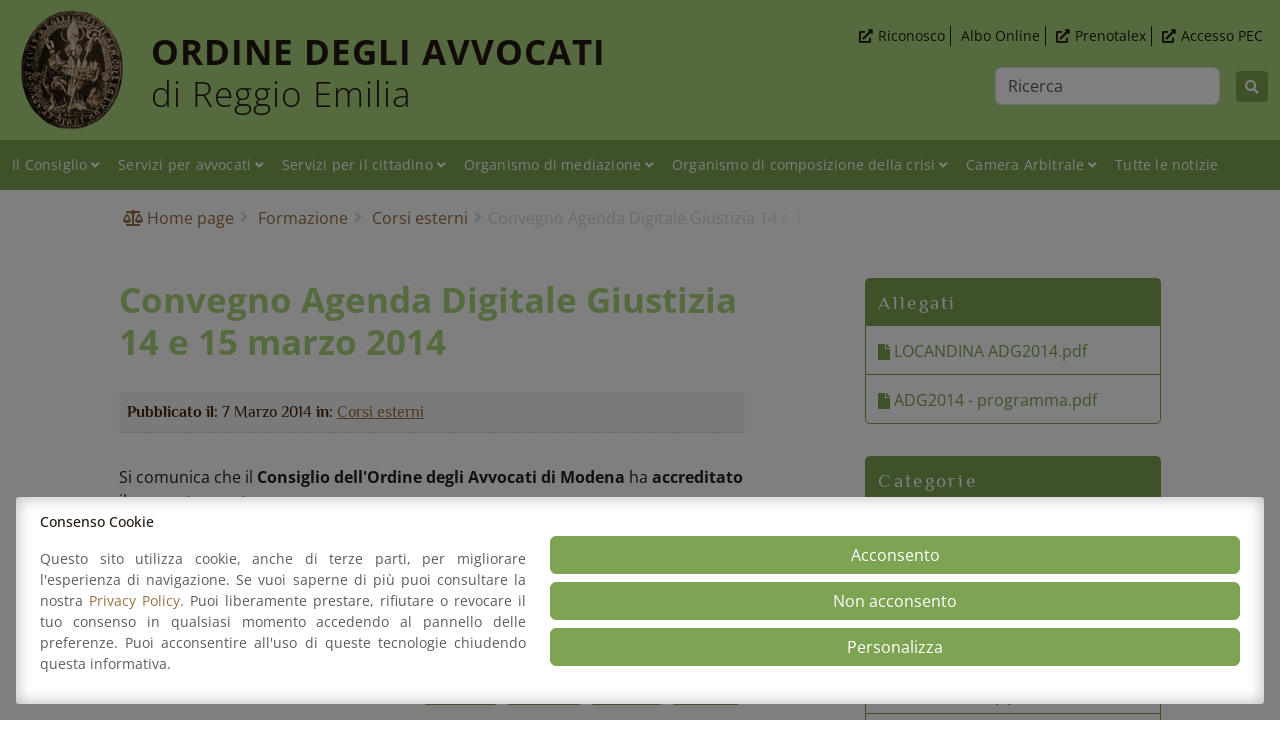

--- FILE ---
content_type: text/html; charset=UTF-8
request_url: https://www.ordineforense.re.it/formazione/corsi-esterni/convegno-agenda-digitale-giustizia-14-e-15-marzo-2014/
body_size: 20773
content:
<!DOCTYPE html>
<html lang="it-IT" class="no-js">

<head>
	<meta charset="UTF-8">
	<meta name="viewport" content="width=device-width, initial-scale=1, shrink-to-fit=no">
	<link rel="profile" href="http://gmpg.org/xfn/11">
	<link rel="pingback" href="https://www.ordineforense.re.it/xmlrpc.php">

	<link rel="shortcut icon" type="image/png" href="https://www.ordineforense.re.it/wp-content/themes/ordine/img/favicons/favicon.ico" />
	<link rel="apple-touch-icon" sizes="57x57" href="https://www.ordineforense.re.it/wp-content/themes/ordine/img/favicons/apple-icon-57x57.png">
	<link rel="apple-touch-icon" sizes="60x60" href="https://www.ordineforense.re.it/wp-content/themes/ordine/img/favicons/apple-icon-60x60.png">
	<link rel="apple-touch-icon" sizes="72x72" href="https://www.ordineforense.re.it/wp-content/themes/ordine/img/favicons/apple-icon-72x72.png">
	<link rel="apple-touch-icon" sizes="76x76" href="https://www.ordineforense.re.it/wp-content/themes/ordine/img/favicons/apple-icon-76x76.png">
	<link rel="apple-touch-icon" sizes="114x114" href="https://www.ordineforense.re.it/wp-content/themes/ordine/img/favicons/apple-icon-114x114.png">
	<link rel="apple-touch-icon" sizes="120x120" href="https://www.ordineforense.re.it/wp-content/themes/ordine/img/favicons/apple-icon-120x120.png">
	<link rel="apple-touch-icon" sizes="144x144" href="https://www.ordineforense.re.it/wp-content/themes/ordine/img/favicons/apple-icon-144x144.png">
	<link rel="apple-touch-icon" sizes="152x152" href="https://www.ordineforense.re.it/wp-content/themes/ordine/img/favicons/apple-icon-152x152.png">
	<link rel="apple-touch-icon" sizes="180x180" href="https://www.ordineforense.re.it/wp-content/themes/ordine/img/favicons/apple-icon-180x180.png">
	<link rel="icon" type="image/png" sizes="192x192" href="https://www.ordineforense.re.it/wp-content/themes/ordine/img/favicons/android-icon-192x192.png">
	<link rel="icon" type="image/png" sizes="32x32" href="https://www.ordineforense.re.it/wp-content/themes/ordine/img/favicons/favicon-32x32.png">
	<link rel="icon" type="image/png" sizes="96x96" href="https://www.ordineforense.re.it/wp-content/themes/ordine/img/favicons/favicon-96x96.png">
	<link rel="icon" type="image/png" sizes="16x16" href="https://www.ordineforense.re.it/wp-content/themes/ordine/img/favicons/favicon-16x16.png">
	<link rel="manifest" href="https://www.ordineforense.re.it/wp-content/themes/ordine/img/favicons/manifest.json">
	<meta name="msapplication-TileColor" content="#ffffff">
	<meta name="msapplication-TileImage" content="https://www.ordineforense.re.it/wp-content/themes/ordine/img/favicons/ms-icon-144x144.png">
	<meta name="theme-color" content="#ffffff">

	<link href="https://www.ordineforense.re.it/wp-content/themes/ordine/bootstrap/css/bootstrap.min.css" rel="stylesheet">
	<link rel="preload" href="https://www.ordineforense.re.it/wp-content/themes/ordine/fonts/linearicons/css/linearicons.css" as="style" onload="this.onload=null;this.rel='stylesheet'">
	<link rel="preload" href="https://www.ordineforense.re.it/wp-content/themes/ordine/fonts/fontawesome/css/all.min.css" as="style" onload="this.onload=null;this.rel='stylesheet'">

	<!--wp head-->
	<meta name='robots' content='index, follow, max-image-preview:large, max-snippet:-1, max-video-preview:-1' />

	<!-- This site is optimized with the Yoast SEO plugin v26.7 - https://yoast.com/wordpress/plugins/seo/ -->
	<title>Convegno Agenda Digitale Giustizia 14 e 15 marzo 2014 - Ordine degli Avvocati Reggio Emilia</title>
	<meta name="description" content="- Convegno Agenda Digitale Giustizia 14 e 15 marzo 2014 - Ordine degli Avvocati Reggio Emilia" />
	<link rel="canonical" href="https://www.ordineforense.re.it/formazione/corsi-esterni/convegno-agenda-digitale-giustizia-14-e-15-marzo-2014/" />
	<meta property="og:locale" content="it_IT" />
	<meta property="og:type" content="article" />
	<meta property="og:title" content="Convegno Agenda Digitale Giustizia 14 e 15 marzo 2014 - Ordine degli Avvocati Reggio Emilia" />
	<meta property="og:description" content="- Convegno Agenda Digitale Giustizia 14 e 15 marzo 2014 - Ordine degli Avvocati Reggio Emilia" />
	<meta property="og:url" content="https://www.ordineforense.re.it/formazione/corsi-esterni/convegno-agenda-digitale-giustizia-14-e-15-marzo-2014/" />
	<meta property="og:site_name" content="Ordine degli Avvocati Reggio Emilia" />
	<meta property="article:publisher" content="https://www.facebook.com/ordineavvocatireggioemilia/" />
	<meta property="article:published_time" content="2014-03-07T06:45:13+00:00" />
	<meta property="og:image" content="https://www.ordineforense.re.it/wp-content/uploads/2022/11/reggio-emilia-medio-padana-calatrava-archivettura.jpg" />
	<meta property="og:image:width" content="640" />
	<meta property="og:image:height" content="480" />
	<meta property="og:image:type" content="image/jpeg" />
	<meta name="author" content="Backup" />
	<meta name="twitter:card" content="summary_large_image" />
	<meta name="twitter:label1" content="Scritto da" />
	<meta name="twitter:data1" content="Backup" />
	<script type="application/ld+json" class="yoast-schema-graph">{"@context":"https://schema.org","@graph":[{"@type":"Article","@id":"https://www.ordineforense.re.it/formazione/corsi-esterni/convegno-agenda-digitale-giustizia-14-e-15-marzo-2014/#article","isPartOf":{"@id":"https://www.ordineforense.re.it/formazione/corsi-esterni/convegno-agenda-digitale-giustizia-14-e-15-marzo-2014/"},"author":{"name":"Backup","@id":"https://www.ordineforense.re.it/#/schema/person/ce0c4c597d1650a89eed60b6d3248476"},"headline":"Convegno Agenda Digitale Giustizia 14 e 15 marzo 2014","datePublished":"2014-03-07T06:45:13+00:00","mainEntityOfPage":{"@id":"https://www.ordineforense.re.it/formazione/corsi-esterni/convegno-agenda-digitale-giustizia-14-e-15-marzo-2014/"},"wordCount":51,"publisher":{"@id":"https://www.ordineforense.re.it/#organization"},"articleSection":["Corsi esterni"],"inLanguage":"it-IT"},{"@type":"WebPage","@id":"https://www.ordineforense.re.it/formazione/corsi-esterni/convegno-agenda-digitale-giustizia-14-e-15-marzo-2014/","url":"https://www.ordineforense.re.it/formazione/corsi-esterni/convegno-agenda-digitale-giustizia-14-e-15-marzo-2014/","name":"Convegno Agenda Digitale Giustizia 14 e 15 marzo 2014 - Ordine degli Avvocati Reggio Emilia","isPartOf":{"@id":"https://www.ordineforense.re.it/#website"},"datePublished":"2014-03-07T06:45:13+00:00","description":"- Convegno Agenda Digitale Giustizia 14 e 15 marzo 2014 - Ordine degli Avvocati Reggio Emilia","breadcrumb":{"@id":"https://www.ordineforense.re.it/formazione/corsi-esterni/convegno-agenda-digitale-giustizia-14-e-15-marzo-2014/#breadcrumb"},"inLanguage":"it-IT","potentialAction":[{"@type":"ReadAction","target":["https://www.ordineforense.re.it/formazione/corsi-esterni/convegno-agenda-digitale-giustizia-14-e-15-marzo-2014/"]}]},{"@type":"BreadcrumbList","@id":"https://www.ordineforense.re.it/formazione/corsi-esterni/convegno-agenda-digitale-giustizia-14-e-15-marzo-2014/#breadcrumb","itemListElement":[{"@type":"ListItem","position":1,"name":"Home","item":"https://www.ordineforense.re.it/"},{"@type":"ListItem","position":2,"name":"Notizie","item":"https://www.ordineforense.re.it/notizie/"},{"@type":"ListItem","position":3,"name":"Convegno Agenda Digitale Giustizia 14 e 15 marzo 2014"}]},{"@type":"WebSite","@id":"https://www.ordineforense.re.it/#website","url":"https://www.ordineforense.re.it/","name":"Ordine degli Avvocati Reggio Emilia","description":"Ordine forense degli Avvocati di Reggio Emilia","publisher":{"@id":"https://www.ordineforense.re.it/#organization"},"alternateName":"Ordine Forense Reggio Emilia","potentialAction":[{"@type":"SearchAction","target":{"@type":"EntryPoint","urlTemplate":"https://www.ordineforense.re.it/?s={search_term_string}"},"query-input":{"@type":"PropertyValueSpecification","valueRequired":true,"valueName":"search_term_string"}}],"inLanguage":"it-IT"},{"@type":"Organization","@id":"https://www.ordineforense.re.it/#organization","name":"Ordine degli Avvocati Reggio Emilia","url":"https://www.ordineforense.re.it/","logo":{"@type":"ImageObject","inLanguage":"it-IT","@id":"https://www.ordineforense.re.it/#/schema/logo/image/","url":"https://www.ordineforense.re.it/wp-content/uploads/2023/12/ordine-degli-avvocati-di-reggio-emilia-logo.png","contentUrl":"https://www.ordineforense.re.it/wp-content/uploads/2023/12/ordine-degli-avvocati-di-reggio-emilia-logo.png","width":300,"height":300,"caption":"Ordine degli Avvocati Reggio Emilia"},"image":{"@id":"https://www.ordineforense.re.it/#/schema/logo/image/"},"sameAs":["https://www.facebook.com/ordineavvocatireggioemilia/"]},{"@type":"Person","@id":"https://www.ordineforense.re.it/#/schema/person/ce0c4c597d1650a89eed60b6d3248476","name":"Backup"}]}</script>
	<!-- / Yoast SEO plugin. -->


<link rel="alternate" title="oEmbed (JSON)" type="application/json+oembed" href="https://www.ordineforense.re.it/wp-json/oembed/1.0/embed?url=https%3A%2F%2Fwww.ordineforense.re.it%2Fformazione%2Fcorsi-esterni%2Fconvegno-agenda-digitale-giustizia-14-e-15-marzo-2014%2F" />
<link rel="alternate" title="oEmbed (XML)" type="text/xml+oembed" href="https://www.ordineforense.re.it/wp-json/oembed/1.0/embed?url=https%3A%2F%2Fwww.ordineforense.re.it%2Fformazione%2Fcorsi-esterni%2Fconvegno-agenda-digitale-giustizia-14-e-15-marzo-2014%2F&#038;format=xml" />
<style id='wp-img-auto-sizes-contain-inline-css' type='text/css'>
img:is([sizes=auto i],[sizes^="auto," i]){contain-intrinsic-size:3000px 1500px}
/*# sourceURL=wp-img-auto-sizes-contain-inline-css */
</style>
<style id='wp-emoji-styles-inline-css' type='text/css'>

	img.wp-smiley, img.emoji {
		display: inline !important;
		border: none !important;
		box-shadow: none !important;
		height: 1em !important;
		width: 1em !important;
		margin: 0 0.07em !important;
		vertical-align: -0.1em !important;
		background: none !important;
		padding: 0 !important;
	}
/*# sourceURL=wp-emoji-styles-inline-css */
</style>
<style id='classic-theme-styles-inline-css' type='text/css'>
/*! This file is auto-generated */
.wp-block-button__link{color:#fff;background-color:#32373c;border-radius:9999px;box-shadow:none;text-decoration:none;padding:calc(.667em + 2px) calc(1.333em + 2px);font-size:1.125em}.wp-block-file__button{background:#32373c;color:#fff;text-decoration:none}
/*# sourceURL=/wp-includes/css/classic-themes.min.css */
</style>
<link rel='stylesheet' id='aitec-privacy-css' href='https://www.ordineforense.re.it/wp-content/plugins/aitec-privacy-cookie-matomo-ita/css/style.css?ver=1.0.4' type='text/css' media='all' />
<link rel='stylesheet' id='animate-css' href='https://www.ordineforense.re.it/wp-content/themes/ordine/css/animate.min.css?ver=3.7.2' type='text/css' media='screen' />
<link rel='stylesheet' id='extra-animate-css' href='https://www.ordineforense.re.it/wp-content/themes/ordine/css/extra-animate.css?ver=1.0.0' type='text/css' media='screen' />
<link rel='stylesheet' id='linearicons-css' href='https://www.ordineforense.re.it/wp-content/themes/ordine/fonts/linearicons/css/linearicons.css?ver=1.0.0' type='text/css' media='screen' />
<link rel='stylesheet' id='fontawesome-css' href='https://www.ordineforense.re.it/wp-content/themes/ordine/fonts/fontawesome/css/all.min.css?ver=5.12.1' type='text/css' media='screen' />
<link rel='stylesheet' id='opensans-css' href='https://www.ordineforense.re.it/wp-content/themes/ordine/fonts/open-sans.css?ver=1.0' type='text/css' media='screen' />
<link rel='stylesheet' id='philosopher-css' href='https://www.ordineforense.re.it/wp-content/themes/ordine/fonts/philosopher.css?ver=1.0' type='text/css' media='screen' />
<link rel='stylesheet' id='owl-carousel-css' href='https://www.ordineforense.re.it/wp-content/themes/ordine/css/owlcarousel/owl.carousel.min.css?ver=2.3.4' type='text/css' media='screen' />
<link rel='stylesheet' id='owl-carousel-theme-css' href='https://www.ordineforense.re.it/wp-content/themes/ordine/css/owlcarousel/owl.theme.default.min.css?ver=2.3.4' type='text/css' media='screen' />
<link rel='stylesheet' id='ordine-css' href='https://www.ordineforense.re.it/wp-content/themes/ordine/style.css?ver=1.1' type='text/css' media='screen' />
<link rel='stylesheet' id='ordine-1699-css' href='https://www.ordineforense.re.it/wp-content/themes/ordine/css/style-1699.css?ver=1.1' type='text/css' media='screen and (max-width:1699px)' />
<link rel='stylesheet' id='ordine-1399-css' href='https://www.ordineforense.re.it/wp-content/themes/ordine/css/style-1399.css?ver=1.1' type='text/css' media='screen and (max-width:1399px)' />
<link rel='stylesheet' id='ordine-1199-css' href='https://www.ordineforense.re.it/wp-content/themes/ordine/css/style-1199.css?ver=1.1' type='text/css' media='screen and (max-width:1199px)' />
<link rel='stylesheet' id='ordine-991-css' href='https://www.ordineforense.re.it/wp-content/themes/ordine/css/style-991.css?ver=1.1' type='text/css' media='screen and (max-width:991px)' />
<link rel='stylesheet' id='ordine-767-css' href='https://www.ordineforense.re.it/wp-content/themes/ordine/css/style-767.css?ver=1.1' type='text/css' media='screen and (max-width:767px)' />
<link rel='stylesheet' id='ordine-575-css' href='https://www.ordineforense.re.it/wp-content/themes/ordine/css/style-575.css?ver=1.1' type='text/css' media='screen and (max-width:575px)' />
<link rel='stylesheet' id='ordine-450-css' href='https://www.ordineforense.re.it/wp-content/themes/ordine/css/style-450.css?ver=1.1' type='text/css' media='screen and (max-width:450px)' />
<link rel='stylesheet' id='ordine-320-css' href='https://www.ordineforense.re.it/wp-content/themes/ordine/css/style-320.css?ver=1.1' type='text/css' media='screen and (max-width:320px)' />
<script type="text/javascript" src="https://www.ordineforense.re.it/wp-includes/js/jquery/jquery.min.js?ver=3.7.1" id="jquery-core-js"></script>
<script type="text/javascript" src="https://www.ordineforense.re.it/wp-includes/js/jquery/jquery-migrate.min.js?ver=3.4.1" id="jquery-migrate-js"></script>
<script type="text/javascript" id="aitec-privacy-js-extra">
/* <![CDATA[ */
var ajax_object = {"ajax_url":"https://www.ordineforense.re.it/wp-admin/admin-ajax.php"};
//# sourceURL=aitec-privacy-js-extra
/* ]]> */
</script>
<script type="text/javascript" src="https://www.ordineforense.re.it/wp-content/plugins/aitec-privacy-cookie-matomo-ita/js/privacy.lib.js?ver=1.0.4" id="aitec-privacy-js"></script>
<script></script><link rel="https://api.w.org/" href="https://www.ordineforense.re.it/wp-json/" /><link rel="alternate" title="JSON" type="application/json" href="https://www.ordineforense.re.it/wp-json/wp/v2/posts/725" /><link rel="EditURI" type="application/rsd+xml" title="RSD" href="https://www.ordineforense.re.it/xmlrpc.php?rsd" />
<meta name="generator" content="WordPress 6.9" />
<link rel='shortlink' href='https://www.ordineforense.re.it/?p=725' />
<!-- Matomo --><script type="text/javascript">
/* <![CDATA[ */
(function () {
function initTracking() {
var _paq = window._paq = window._paq || [];
_paq.push(['enableJSErrorTracking']);
_paq.push(['requireCookieConsent']);_paq.push(['trackPageView']);_paq.push(['enableLinkTracking']);_paq.push(['alwaysUseSendBeacon']);_paq.push(['setTrackerUrl', "https:\/\/www.ordineforense.re.it\/wp-content\/plugins\/matomo\/app\/matomo.php"]);_paq.push(['setSiteId', '1']);var d=document, g=d.createElement('script'), s=d.getElementsByTagName('script')[0];
g.type='text/javascript'; g.async=true; g.src="https:\/\/www.ordineforense.re.it\/wp-content\/uploads\/matomo\/matomo.js"; s.parentNode.insertBefore(g,s);
}
if (document.prerendering) {
	document.addEventListener('prerenderingchange', initTracking, {once: true});
} else {
	initTracking();
}
})();
/* ]]> */
</script>
<!-- End Matomo Code --><meta name="generator" content="Powered by WPBakery Page Builder - drag and drop page builder for WordPress."/>
<noscript><style> .wpb_animate_when_almost_visible { opacity: 1; }</style></noscript>	<!--wp head end-->

			<script>
			<!--#include virtual="https://www.ordineforense.re.it/wp-content/themes/ordine/js/cssrelpreload.js" 
			-->
		</script>
	<style id='global-styles-inline-css' type='text/css'>
:root{--wp--preset--aspect-ratio--square: 1;--wp--preset--aspect-ratio--4-3: 4/3;--wp--preset--aspect-ratio--3-4: 3/4;--wp--preset--aspect-ratio--3-2: 3/2;--wp--preset--aspect-ratio--2-3: 2/3;--wp--preset--aspect-ratio--16-9: 16/9;--wp--preset--aspect-ratio--9-16: 9/16;--wp--preset--color--black: #000000;--wp--preset--color--cyan-bluish-gray: #abb8c3;--wp--preset--color--white: #ffffff;--wp--preset--color--pale-pink: #f78da7;--wp--preset--color--vivid-red: #cf2e2e;--wp--preset--color--luminous-vivid-orange: #ff6900;--wp--preset--color--luminous-vivid-amber: #fcb900;--wp--preset--color--light-green-cyan: #7bdcb5;--wp--preset--color--vivid-green-cyan: #00d084;--wp--preset--color--pale-cyan-blue: #8ed1fc;--wp--preset--color--vivid-cyan-blue: #0693e3;--wp--preset--color--vivid-purple: #9b51e0;--wp--preset--gradient--vivid-cyan-blue-to-vivid-purple: linear-gradient(135deg,rgb(6,147,227) 0%,rgb(155,81,224) 100%);--wp--preset--gradient--light-green-cyan-to-vivid-green-cyan: linear-gradient(135deg,rgb(122,220,180) 0%,rgb(0,208,130) 100%);--wp--preset--gradient--luminous-vivid-amber-to-luminous-vivid-orange: linear-gradient(135deg,rgb(252,185,0) 0%,rgb(255,105,0) 100%);--wp--preset--gradient--luminous-vivid-orange-to-vivid-red: linear-gradient(135deg,rgb(255,105,0) 0%,rgb(207,46,46) 100%);--wp--preset--gradient--very-light-gray-to-cyan-bluish-gray: linear-gradient(135deg,rgb(238,238,238) 0%,rgb(169,184,195) 100%);--wp--preset--gradient--cool-to-warm-spectrum: linear-gradient(135deg,rgb(74,234,220) 0%,rgb(151,120,209) 20%,rgb(207,42,186) 40%,rgb(238,44,130) 60%,rgb(251,105,98) 80%,rgb(254,248,76) 100%);--wp--preset--gradient--blush-light-purple: linear-gradient(135deg,rgb(255,206,236) 0%,rgb(152,150,240) 100%);--wp--preset--gradient--blush-bordeaux: linear-gradient(135deg,rgb(254,205,165) 0%,rgb(254,45,45) 50%,rgb(107,0,62) 100%);--wp--preset--gradient--luminous-dusk: linear-gradient(135deg,rgb(255,203,112) 0%,rgb(199,81,192) 50%,rgb(65,88,208) 100%);--wp--preset--gradient--pale-ocean: linear-gradient(135deg,rgb(255,245,203) 0%,rgb(182,227,212) 50%,rgb(51,167,181) 100%);--wp--preset--gradient--electric-grass: linear-gradient(135deg,rgb(202,248,128) 0%,rgb(113,206,126) 100%);--wp--preset--gradient--midnight: linear-gradient(135deg,rgb(2,3,129) 0%,rgb(40,116,252) 100%);--wp--preset--font-size--small: 13px;--wp--preset--font-size--medium: 20px;--wp--preset--font-size--large: 36px;--wp--preset--font-size--x-large: 42px;--wp--preset--spacing--20: 0.44rem;--wp--preset--spacing--30: 0.67rem;--wp--preset--spacing--40: 1rem;--wp--preset--spacing--50: 1.5rem;--wp--preset--spacing--60: 2.25rem;--wp--preset--spacing--70: 3.38rem;--wp--preset--spacing--80: 5.06rem;--wp--preset--shadow--natural: 6px 6px 9px rgba(0, 0, 0, 0.2);--wp--preset--shadow--deep: 12px 12px 50px rgba(0, 0, 0, 0.4);--wp--preset--shadow--sharp: 6px 6px 0px rgba(0, 0, 0, 0.2);--wp--preset--shadow--outlined: 6px 6px 0px -3px rgb(255, 255, 255), 6px 6px rgb(0, 0, 0);--wp--preset--shadow--crisp: 6px 6px 0px rgb(0, 0, 0);}:where(.is-layout-flex){gap: 0.5em;}:where(.is-layout-grid){gap: 0.5em;}body .is-layout-flex{display: flex;}.is-layout-flex{flex-wrap: wrap;align-items: center;}.is-layout-flex > :is(*, div){margin: 0;}body .is-layout-grid{display: grid;}.is-layout-grid > :is(*, div){margin: 0;}:where(.wp-block-columns.is-layout-flex){gap: 2em;}:where(.wp-block-columns.is-layout-grid){gap: 2em;}:where(.wp-block-post-template.is-layout-flex){gap: 1.25em;}:where(.wp-block-post-template.is-layout-grid){gap: 1.25em;}.has-black-color{color: var(--wp--preset--color--black) !important;}.has-cyan-bluish-gray-color{color: var(--wp--preset--color--cyan-bluish-gray) !important;}.has-white-color{color: var(--wp--preset--color--white) !important;}.has-pale-pink-color{color: var(--wp--preset--color--pale-pink) !important;}.has-vivid-red-color{color: var(--wp--preset--color--vivid-red) !important;}.has-luminous-vivid-orange-color{color: var(--wp--preset--color--luminous-vivid-orange) !important;}.has-luminous-vivid-amber-color{color: var(--wp--preset--color--luminous-vivid-amber) !important;}.has-light-green-cyan-color{color: var(--wp--preset--color--light-green-cyan) !important;}.has-vivid-green-cyan-color{color: var(--wp--preset--color--vivid-green-cyan) !important;}.has-pale-cyan-blue-color{color: var(--wp--preset--color--pale-cyan-blue) !important;}.has-vivid-cyan-blue-color{color: var(--wp--preset--color--vivid-cyan-blue) !important;}.has-vivid-purple-color{color: var(--wp--preset--color--vivid-purple) !important;}.has-black-background-color{background-color: var(--wp--preset--color--black) !important;}.has-cyan-bluish-gray-background-color{background-color: var(--wp--preset--color--cyan-bluish-gray) !important;}.has-white-background-color{background-color: var(--wp--preset--color--white) !important;}.has-pale-pink-background-color{background-color: var(--wp--preset--color--pale-pink) !important;}.has-vivid-red-background-color{background-color: var(--wp--preset--color--vivid-red) !important;}.has-luminous-vivid-orange-background-color{background-color: var(--wp--preset--color--luminous-vivid-orange) !important;}.has-luminous-vivid-amber-background-color{background-color: var(--wp--preset--color--luminous-vivid-amber) !important;}.has-light-green-cyan-background-color{background-color: var(--wp--preset--color--light-green-cyan) !important;}.has-vivid-green-cyan-background-color{background-color: var(--wp--preset--color--vivid-green-cyan) !important;}.has-pale-cyan-blue-background-color{background-color: var(--wp--preset--color--pale-cyan-blue) !important;}.has-vivid-cyan-blue-background-color{background-color: var(--wp--preset--color--vivid-cyan-blue) !important;}.has-vivid-purple-background-color{background-color: var(--wp--preset--color--vivid-purple) !important;}.has-black-border-color{border-color: var(--wp--preset--color--black) !important;}.has-cyan-bluish-gray-border-color{border-color: var(--wp--preset--color--cyan-bluish-gray) !important;}.has-white-border-color{border-color: var(--wp--preset--color--white) !important;}.has-pale-pink-border-color{border-color: var(--wp--preset--color--pale-pink) !important;}.has-vivid-red-border-color{border-color: var(--wp--preset--color--vivid-red) !important;}.has-luminous-vivid-orange-border-color{border-color: var(--wp--preset--color--luminous-vivid-orange) !important;}.has-luminous-vivid-amber-border-color{border-color: var(--wp--preset--color--luminous-vivid-amber) !important;}.has-light-green-cyan-border-color{border-color: var(--wp--preset--color--light-green-cyan) !important;}.has-vivid-green-cyan-border-color{border-color: var(--wp--preset--color--vivid-green-cyan) !important;}.has-pale-cyan-blue-border-color{border-color: var(--wp--preset--color--pale-cyan-blue) !important;}.has-vivid-cyan-blue-border-color{border-color: var(--wp--preset--color--vivid-cyan-blue) !important;}.has-vivid-purple-border-color{border-color: var(--wp--preset--color--vivid-purple) !important;}.has-vivid-cyan-blue-to-vivid-purple-gradient-background{background: var(--wp--preset--gradient--vivid-cyan-blue-to-vivid-purple) !important;}.has-light-green-cyan-to-vivid-green-cyan-gradient-background{background: var(--wp--preset--gradient--light-green-cyan-to-vivid-green-cyan) !important;}.has-luminous-vivid-amber-to-luminous-vivid-orange-gradient-background{background: var(--wp--preset--gradient--luminous-vivid-amber-to-luminous-vivid-orange) !important;}.has-luminous-vivid-orange-to-vivid-red-gradient-background{background: var(--wp--preset--gradient--luminous-vivid-orange-to-vivid-red) !important;}.has-very-light-gray-to-cyan-bluish-gray-gradient-background{background: var(--wp--preset--gradient--very-light-gray-to-cyan-bluish-gray) !important;}.has-cool-to-warm-spectrum-gradient-background{background: var(--wp--preset--gradient--cool-to-warm-spectrum) !important;}.has-blush-light-purple-gradient-background{background: var(--wp--preset--gradient--blush-light-purple) !important;}.has-blush-bordeaux-gradient-background{background: var(--wp--preset--gradient--blush-bordeaux) !important;}.has-luminous-dusk-gradient-background{background: var(--wp--preset--gradient--luminous-dusk) !important;}.has-pale-ocean-gradient-background{background: var(--wp--preset--gradient--pale-ocean) !important;}.has-electric-grass-gradient-background{background: var(--wp--preset--gradient--electric-grass) !important;}.has-midnight-gradient-background{background: var(--wp--preset--gradient--midnight) !important;}.has-small-font-size{font-size: var(--wp--preset--font-size--small) !important;}.has-medium-font-size{font-size: var(--wp--preset--font-size--medium) !important;}.has-large-font-size{font-size: var(--wp--preset--font-size--large) !important;}.has-x-large-font-size{font-size: var(--wp--preset--font-size--x-large) !important;}
/*# sourceURL=global-styles-inline-css */
</style>
</head>

<body class="wp-singular post-template-default single single-post postid-725 single-format-standard wp-theme-ordine wpb-js-composer js-comp-ver-8.7.2 vc_responsive">

	<a id="back-to-top" href="#top" class="slide-to"><i class="fas fa-angle-up fa-3x"></i></a>

	<div class="page-wrapper">
		<header id="main-header">

			<button id="accessibility-switch" data-wai="prefers-contrast" title="Open Accessibility Options, Statement and Help" aria-label="Open Accessibility Options, Statement and Help">
			<i class="fas fa-universal-access"></i>
			<span class="visually-hidden">Open Accessibility Options, Statement and Help</span>
		</button>
			<div id="upper-header">
				<div class="container-fluid">
					<div class="row">
						<div class="col-xxl-10 offset-xxl-1">
							<div id="top-menu-wrapper">

								<div id="logo-wrapper">
									<a href="https://www.ordineforense.re.it/" title="Ordine degli Avvocati Reggio Emilia">
										<img src="https://www.ordineforense.re.it/wp-content/themes/ordine/img/ordine-degli-avvocati-di-reggio-emilia-logo.png" alt="Ordine degli Avvocati Reggio Emilia" class="logo" width="120" height="120" />
										<h1>Ordine degli Avvocati <span>di Reggio Emilia</span></h1>
									</a>
								</div>

									
	<div class="search-wrapper">
		<form action="/" method="get" class="row row-cols-lg-auto g-3 align-items-center justify-content-end" role="search">
			<div class="col-12">
				<label class="visually-hidden" for="search">Ricerca</label>
				<input type="text" name="s" id="search" value="" placeholder="Ricerca" class="form-control" autocomplete="off">
			</div>
			<div class="col-12">
				<button type="submit" class="btn btn-default btn-sm"><i class="fas fa-search" title=" Ricerca"></i> </button>
			</div>
		</form>
	</div>
								<ul id="top-menu" class="menu top-menu"><li id="menu-item-8" class="external menu-item menu-item-type-custom menu-item-object-custom menu-item-8"><a href="https://riconosco.dcssrl.it/"><span class="topMenuElement">Riconosco</span></a></li>
<li id="menu-item-109" class="menu-item menu-item-type-post_type menu-item-object-page menu-item-109"><a href="https://www.ordineforense.re.it/consultazione-albo/"><span class="topMenuElement">Albo Online</span></a></li>
<li id="menu-item-11" class="external menu-item menu-item-type-custom menu-item-object-custom menu-item-11"><a href="http://www.prenotalex.it/"><span class="topMenuElement">Prenotalex</span></a></li>
<li id="menu-item-9" class="external menu-item menu-item-type-custom menu-item-object-custom menu-item-9"><a href="https://postacertificata.ordineavvocatireggioemilia.it/"><span class="topMenuElement">Accesso PEC</span></a></li>
</ul>
							</div>
						</div>
					</div>
				</div>
			</div>
			<div id="lower-header">
				<div class="container-fluid">
					<div class="row">
						<div class="col-xxl-10 offset-xxl-1">
							<div id="mobile-menu-toggle">
								<span></span>
								<span></span>
								<span></span>
							</div>
							<div id="main-menu-wrapper">
								<nav class="menu-main-menu-container"><ul id="main-menu" class="menu main-menu"><li id="menu-item-2626" class="menu-item menu-item-type-post_type menu-item-object-page menu-item-has-children menu-item-2626"><a href="https://www.ordineforense.re.it/il-consiglio/"><span class="mainMenuElement animated fadeInDown">Il Consiglio</span></a>
<ul class="sub-menu">
	<li id="menu-item-2635" class="menu-item menu-item-type-post_type menu-item-object-page menu-item-2635"><a href="https://www.ordineforense.re.it/il-consiglio/"><span class="mainMenuElement animated fadeInDown">Composizione</span></a></li>
	<li id="menu-item-2636" class="menu-item menu-item-type-post_type menu-item-object-page menu-item-2636"><a href="https://www.ordineforense.re.it/il-consiglio/commissioni/"><span class="mainMenuElement animated fadeInDown">Commissioni</span></a></li>
	<li id="menu-item-2637" class="menu-item menu-item-type-post_type menu-item-object-page menu-item-2637"><a href="https://www.ordineforense.re.it/comitato-pari-opportunita/"><span class="mainMenuElement animated fadeInDown">Comitato pari opportunità</span></a></li>
	<li id="menu-item-2638" class="menu-item menu-item-type-post_type menu-item-object-page menu-item-2638"><a href="https://www.ordineforense.re.it/il-consiglio/osservatori/"><span class="mainMenuElement animated fadeInDown">Osservatori</span></a></li>
	<li id="menu-item-6616" class="menu-item menu-item-type-custom menu-item-object-custom menu-item-6616"><a href="/trasparenza/provvedimenti-organi-indirizzo-politico/"><span class="mainMenuElement animated fadeInDown">Verbali del Consiglio</span></a></li>
	<li id="menu-item-8205" class="menu-item menu-item-type-post_type menu-item-object-page menu-item-8205"><a href="https://www.ordineforense.re.it/regolamenti-e-protocolli/"><span class="mainMenuElement animated fadeInDown">Regolamenti e Protocolli</span></a></li>
</ul>
</li>
<li id="menu-item-7845" class="menu-item menu-item-type-post_type menu-item-object-page menu-item-has-children menu-item-7845"><a href="https://www.ordineforense.re.it/servizi-per-avvocati/"><span class="mainMenuElement animated fadeInDown">Servizi per avvocati</span></a>
<ul class="sub-menu">
	<li id="menu-item-2645" class="menu-item menu-item-type-post_type menu-item-object-page menu-item-2645"><a href="https://www.ordineforense.re.it/il-consiglio/tariffario-forense/"><span class="mainMenuElement animated fadeInDown">Tariffario forense</span></a></li>
	<li id="menu-item-2639" class="menu-item menu-item-type-post_type menu-item-object-page menu-item-2639"><a href="https://www.ordineforense.re.it/il-consiglio/richiesta-pareri-di-congruita/"><span class="mainMenuElement animated fadeInDown">Richiesta pareri di congruità</span></a></li>
	<li id="menu-item-7437" class="menu-item menu-item-type-post_type menu-item-object-page menu-item-7437"><a href="https://www.ordineforense.re.it/servizi-per-il-cittadino/come-richiedere-una-conciliazione/"><span class="mainMenuElement animated fadeInDown">Richiesta di conciliazione</span></a></li>
	<li id="menu-item-2646" class="menu-item menu-item-type-post_type menu-item-object-page menu-item-2646"><a href="https://www.ordineforense.re.it/il-consiglio/pratica-forense/"><span class="mainMenuElement animated fadeInDown">Pratica forense</span></a></li>
	<li id="menu-item-2647" class="menu-item menu-item-type-post_type menu-item-object-page menu-item-2647"><a href="https://www.ordineforense.re.it/formazione/"><span class="mainMenuElement animated fadeInDown">Formazione</span></a></li>
	<li id="menu-item-7468" class="menu-item menu-item-type-post_type menu-item-object-page menu-item-7468"><a href="https://www.ordineforense.re.it/difese-dufficio/"><span class="mainMenuElement animated fadeInDown">Difese d’ufficio</span></a></li>
	<li id="menu-item-7473" class="menu-item menu-item-type-post_type menu-item-object-page menu-item-7473"><a href="https://www.ordineforense.re.it/negoziazione-assistita/"><span class="mainMenuElement animated fadeInDown">Negoziazione assistita</span></a></li>
	<li id="menu-item-2648" class="menu-item menu-item-type-post_type menu-item-object-page menu-item-2648"><a href="https://www.ordineforense.re.it/il-consiglio/notifiche-in-proprio/"><span class="mainMenuElement animated fadeInDown">Notifiche in proprio</span></a></li>
	<li id="menu-item-2649" class="menu-item menu-item-type-post_type menu-item-object-page menu-item-2649"><a href="https://www.ordineforense.re.it/il-consiglio/avvocati-disponibili-ad-autenticazione-le-firme-nelle-procedure-elettorali-e-referendarie/"><span class="mainMenuElement animated fadeInDown">Avvocati disponibili ad autenticazione le firme nelle procedure elettorali e referendarie</span></a></li>
	<li id="menu-item-10442" class="menu-item menu-item-type-post_type menu-item-object-page menu-item-10442"><a href="https://www.ordineforense.re.it/avvocato-specialista/"><span class="mainMenuElement animated fadeInDown">Avvocato specialista</span></a></li>
	<li id="menu-item-5060" class="menu-item menu-item-type-post_type menu-item-object-page menu-item-5060"><a href="https://www.ordineforense.re.it/modulistica-avvocati/"><span class="mainMenuElement animated fadeInDown">Modulistica Avvocati</span></a></li>
	<li id="menu-item-5097" class="menu-item menu-item-type-post_type menu-item-object-page menu-item-5097"><a href="https://www.ordineforense.re.it/modulistica-praticanti/"><span class="mainMenuElement animated fadeInDown">Modulistica Praticanti</span></a></li>
</ul>
</li>
<li id="menu-item-2675" class="menu-item menu-item-type-post_type menu-item-object-page menu-item-has-children menu-item-2675"><a href="https://www.ordineforense.re.it/servizi-per-il-cittadino/"><span class="mainMenuElement animated fadeInDown">Servizi per il cittadino</span></a>
<ul class="sub-menu">
	<li id="menu-item-2656" class="menu-item menu-item-type-post_type menu-item-object-page menu-item-2656"><a href="https://www.ordineforense.re.it/servizi-per-il-cittadino/patrocinio-a-spese-dello-stato/"><span class="mainMenuElement animated fadeInDown">Patrocinio a spese dello stato</span></a></li>
	<li id="menu-item-2669" class="menu-item menu-item-type-post_type menu-item-object-page menu-item-2669"><a href="https://www.ordineforense.re.it/servizi-per-il-cittadino/come-presentare-un-esposto/"><span class="mainMenuElement animated fadeInDown">Come presentare un esposto</span></a></li>
	<li id="menu-item-2673" class="menu-item menu-item-type-post_type menu-item-object-page menu-item-2673"><a href="https://www.ordineforense.re.it/servizi-per-il-cittadino/come-richiedere-una-conciliazione/"><span class="mainMenuElement animated fadeInDown">Come richiedere una conciliazione</span></a></li>
	<li id="menu-item-2674" class="menu-item menu-item-type-post_type menu-item-object-page menu-item-2674"><a href="https://www.ordineforense.re.it/servizi-per-il-cittadino/sportello-del-cittadino/"><span class="mainMenuElement animated fadeInDown">Sportello del cittadino</span></a></li>
	<li id="menu-item-8803" class="menu-item menu-item-type-post_type menu-item-object-page menu-item-8803"><a href="https://www.ordineforense.re.it/servizi-per-il-cittadino/come-presentare-unistanza-di-accesso-agli-atti/"><span class="mainMenuElement animated fadeInDown">Come presentare un’istanza di accesso agli atti</span></a></li>
</ul>
</li>
<li id="menu-item-2629" class="menu-item menu-item-type-post_type menu-item-object-page menu-item-has-children menu-item-2629"><a href="https://www.ordineforense.re.it/mediazione/"><span class="mainMenuElement animated fadeInDown">Organismo di mediazione</span></a>
<ul class="sub-menu">
	<li id="menu-item-2692" class="separator menu-item menu-item-type-custom menu-item-object-custom menu-item-has-children menu-item-2692"><a href="#"><span class="mainMenuElement animated fadeInDown">Mediazione</span></a>
	<ul class="sub-menu">
		<li id="menu-item-2686" class="menu-item menu-item-type-post_type menu-item-object-page menu-item-2686"><a href="https://www.ordineforense.re.it/mediazione/"><span class="mainMenuElement animated fadeInDown">Cos&#8217;è</span></a></li>
		<li id="menu-item-2687" class="menu-item menu-item-type-post_type menu-item-object-page menu-item-2687"><a href="https://www.ordineforense.re.it/mediazione/come-funziona/"><span class="mainMenuElement animated fadeInDown">Come funziona</span></a></li>
		<li id="menu-item-2688" class="menu-item menu-item-type-post_type menu-item-object-page menu-item-2688"><a href="https://www.ordineforense.re.it/mediazione/costi/"><span class="mainMenuElement animated fadeInDown">Costi</span></a></li>
		<li id="menu-item-2689" class="menu-item menu-item-type-post_type menu-item-object-page menu-item-2689"><a href="https://www.ordineforense.re.it/mediazione/elenco-mediatori/"><span class="mainMenuElement animated fadeInDown">Elenco Mediatori</span></a></li>
		<li id="menu-item-2690" class="menu-item menu-item-type-post_type menu-item-object-page menu-item-2690"><a href="https://www.ordineforense.re.it/mediazione/regolamento-e-stauto/"><span class="mainMenuElement animated fadeInDown">Regolamento e Statuto</span></a></li>
		<li id="menu-item-2691" class="menu-item menu-item-type-post_type menu-item-object-page menu-item-2691"><a href="https://www.ordineforense.re.it/mediazione/modulistica/"><span class="mainMenuElement animated fadeInDown">Modulistica</span></a></li>
	</ul>
</li>
	<li id="menu-item-2693" class="separator menu-item menu-item-type-custom menu-item-object-custom menu-item-has-children menu-item-2693"><a href="#"><span class="mainMenuElement animated fadeInDown">Mediazione familiare</span></a>
	<ul class="sub-menu">
		<li id="menu-item-2708" class="menu-item menu-item-type-post_type menu-item-object-page menu-item-2708"><a href="https://www.ordineforense.re.it/mediazione-familiare/"><span class="mainMenuElement animated fadeInDown">Cos&#8217;è</span></a></li>
		<li id="menu-item-2713" class="menu-item menu-item-type-post_type menu-item-object-page menu-item-2713"><a href="https://www.ordineforense.re.it/mediazione-familiare/come-funziona/"><span class="mainMenuElement animated fadeInDown">Come funziona</span></a></li>
		<li id="menu-item-2712" class="menu-item menu-item-type-post_type menu-item-object-page menu-item-2712"><a href="https://www.ordineforense.re.it/mediazione-familiare/costi/"><span class="mainMenuElement animated fadeInDown">Costi</span></a></li>
		<li id="menu-item-2711" class="menu-item menu-item-type-post_type menu-item-object-page menu-item-2711"><a href="https://www.ordineforense.re.it/mediazione-familiare/elenco-mediatori-familiari/"><span class="mainMenuElement animated fadeInDown">Elenco mediatori familiari</span></a></li>
		<li id="menu-item-2710" class="menu-item menu-item-type-post_type menu-item-object-page menu-item-2710"><a href="https://www.ordineforense.re.it/mediazione-familiare/regolamento-e-codice-etico/"><span class="mainMenuElement animated fadeInDown">Regolamento e codice etico</span></a></li>
		<li id="menu-item-2709" class="menu-item menu-item-type-post_type menu-item-object-page menu-item-2709"><a href="https://www.ordineforense.re.it/mediazione-familiare/modulistica/"><span class="mainMenuElement animated fadeInDown">Modulistica</span></a></li>
	</ul>
</li>
</ul>
</li>
<li id="menu-item-2734" class="menu-item menu-item-type-post_type menu-item-object-page menu-item-has-children menu-item-2734"><a href="https://www.ordineforense.re.it/sovraindebitamento/"><span class="mainMenuElement animated fadeInDown">Organismo di composizione della crisi</span></a>
<ul class="sub-menu">
	<li id="menu-item-2739" class="menu-item menu-item-type-post_type menu-item-object-page menu-item-2739"><a href="https://www.ordineforense.re.it/sovraindebitamento/"><span class="mainMenuElement animated fadeInDown">Cos&#8217;è</span></a></li>
	<li id="menu-item-2735" class="menu-item menu-item-type-post_type menu-item-object-page menu-item-2735"><a href="https://www.ordineforense.re.it/sovraindebitamento/come-funziona/"><span class="mainMenuElement animated fadeInDown">Come funziona</span></a></li>
	<li id="menu-item-2736" class="menu-item menu-item-type-post_type menu-item-object-page menu-item-2736"><a href="https://www.ordineforense.re.it/sovraindebitamento/costi/"><span class="mainMenuElement animated fadeInDown">Costi</span></a></li>
	<li id="menu-item-2737" class="menu-item menu-item-type-post_type menu-item-object-page menu-item-2737"><a href="https://www.ordineforense.re.it/sovraindebitamento/elenco-gestori-della-crisi/"><span class="mainMenuElement animated fadeInDown">Elenco gestori della crisi</span></a></li>
	<li id="menu-item-2738" class="menu-item menu-item-type-post_type menu-item-object-page menu-item-2738"><a href="https://www.ordineforense.re.it/sovraindebitamento/modulistica/"><span class="mainMenuElement animated fadeInDown">Modulistica</span></a></li>
</ul>
</li>
<li id="menu-item-2634" class="menu-item menu-item-type-post_type menu-item-object-page menu-item-has-children menu-item-2634"><a href="https://www.ordineforense.re.it/camera-arbitrale/"><span class="mainMenuElement animated fadeInDown">Camera Arbitrale</span></a>
<ul class="sub-menu">
	<li id="menu-item-2681" class="menu-item menu-item-type-post_type menu-item-object-page menu-item-2681"><a href="https://www.ordineforense.re.it/camera-arbitrale/"><span class="mainMenuElement animated fadeInDown">Direttivo, regolamento e statuto</span></a></li>
	<li id="menu-item-2683" class="menu-item menu-item-type-post_type menu-item-object-page menu-item-2683"><a href="https://www.ordineforense.re.it/camera-arbitrale/elenco-arbitri/"><span class="mainMenuElement animated fadeInDown">Elenco Arbitri</span></a></li>
	<li id="menu-item-2684" class="menu-item menu-item-type-post_type menu-item-object-page menu-item-2684"><a href="https://www.ordineforense.re.it/camera-arbitrale/modulistica/"><span class="mainMenuElement animated fadeInDown">Modulistica</span></a></li>
	<li id="menu-item-7591" class="menu-item menu-item-type-post_type menu-item-object-page menu-item-7591"><a href="https://www.ordineforense.re.it/camera-arbitrale/comunicazioni/"><span class="mainMenuElement animated fadeInDown">Comunicazioni</span></a></li>
</ul>
</li>
<li id="menu-item-7476" class="menu-item menu-item-type-post_type menu-item-object-page current_page_parent menu-item-7476"><a href="https://www.ordineforense.re.it/notizie/"><span class="mainMenuElement animated fadeInDown">Tutte le notizie</span></a></li>
</ul></nav>							</div>
							<div id="mobile-menu">
								<nav class="menu-main-menu-container"><ul id="mobile-menu-list" class="menu mobile-menu"><li class="menu-item menu-item-type-post_type menu-item-object-page menu-item-has-children menu-item-2626"><a href="https://www.ordineforense.re.it/il-consiglio/"><span class="mobileMenuElement">Il Consiglio</span></a>
<ul class="sub-menu">
	<li class="menu-item menu-item-type-post_type menu-item-object-page menu-item-2635"><a href="https://www.ordineforense.re.it/il-consiglio/"><span class="mobileMenuElement">Composizione</span></a></li>
	<li class="menu-item menu-item-type-post_type menu-item-object-page menu-item-2636"><a href="https://www.ordineforense.re.it/il-consiglio/commissioni/"><span class="mobileMenuElement">Commissioni</span></a></li>
	<li class="menu-item menu-item-type-post_type menu-item-object-page menu-item-2637"><a href="https://www.ordineforense.re.it/comitato-pari-opportunita/"><span class="mobileMenuElement">Comitato pari opportunità</span></a></li>
	<li class="menu-item menu-item-type-post_type menu-item-object-page menu-item-2638"><a href="https://www.ordineforense.re.it/il-consiglio/osservatori/"><span class="mobileMenuElement">Osservatori</span></a></li>
	<li class="menu-item menu-item-type-custom menu-item-object-custom menu-item-6616"><a href="/trasparenza/provvedimenti-organi-indirizzo-politico/"><span class="mobileMenuElement">Verbali del Consiglio</span></a></li>
	<li class="menu-item menu-item-type-post_type menu-item-object-page menu-item-8205"><a href="https://www.ordineforense.re.it/regolamenti-e-protocolli/"><span class="mobileMenuElement">Regolamenti e Protocolli</span></a></li>
</ul>
</li>
<li class="menu-item menu-item-type-post_type menu-item-object-page menu-item-has-children menu-item-7845"><a href="https://www.ordineforense.re.it/servizi-per-avvocati/"><span class="mobileMenuElement">Servizi per avvocati</span></a>
<ul class="sub-menu">
	<li class="menu-item menu-item-type-post_type menu-item-object-page menu-item-2645"><a href="https://www.ordineforense.re.it/il-consiglio/tariffario-forense/"><span class="mobileMenuElement">Tariffario forense</span></a></li>
	<li class="menu-item menu-item-type-post_type menu-item-object-page menu-item-2639"><a href="https://www.ordineforense.re.it/il-consiglio/richiesta-pareri-di-congruita/"><span class="mobileMenuElement">Richiesta pareri di congruità</span></a></li>
	<li class="menu-item menu-item-type-post_type menu-item-object-page menu-item-7437"><a href="https://www.ordineforense.re.it/servizi-per-il-cittadino/come-richiedere-una-conciliazione/"><span class="mobileMenuElement">Richiesta di conciliazione</span></a></li>
	<li class="menu-item menu-item-type-post_type menu-item-object-page menu-item-2646"><a href="https://www.ordineforense.re.it/il-consiglio/pratica-forense/"><span class="mobileMenuElement">Pratica forense</span></a></li>
	<li class="menu-item menu-item-type-post_type menu-item-object-page menu-item-2647"><a href="https://www.ordineforense.re.it/formazione/"><span class="mobileMenuElement">Formazione</span></a></li>
	<li class="menu-item menu-item-type-post_type menu-item-object-page menu-item-7468"><a href="https://www.ordineforense.re.it/difese-dufficio/"><span class="mobileMenuElement">Difese d’ufficio</span></a></li>
	<li class="menu-item menu-item-type-post_type menu-item-object-page menu-item-7473"><a href="https://www.ordineforense.re.it/negoziazione-assistita/"><span class="mobileMenuElement">Negoziazione assistita</span></a></li>
	<li class="menu-item menu-item-type-post_type menu-item-object-page menu-item-2648"><a href="https://www.ordineforense.re.it/il-consiglio/notifiche-in-proprio/"><span class="mobileMenuElement">Notifiche in proprio</span></a></li>
	<li class="menu-item menu-item-type-post_type menu-item-object-page menu-item-2649"><a href="https://www.ordineforense.re.it/il-consiglio/avvocati-disponibili-ad-autenticazione-le-firme-nelle-procedure-elettorali-e-referendarie/"><span class="mobileMenuElement">Avvocati disponibili ad autenticazione le firme nelle procedure elettorali e referendarie</span></a></li>
	<li class="menu-item menu-item-type-post_type menu-item-object-page menu-item-10442"><a href="https://www.ordineforense.re.it/avvocato-specialista/"><span class="mobileMenuElement">Avvocato specialista</span></a></li>
	<li class="menu-item menu-item-type-post_type menu-item-object-page menu-item-5060"><a href="https://www.ordineforense.re.it/modulistica-avvocati/"><span class="mobileMenuElement">Modulistica Avvocati</span></a></li>
	<li class="menu-item menu-item-type-post_type menu-item-object-page menu-item-5097"><a href="https://www.ordineforense.re.it/modulistica-praticanti/"><span class="mobileMenuElement">Modulistica Praticanti</span></a></li>
</ul>
</li>
<li class="menu-item menu-item-type-post_type menu-item-object-page menu-item-has-children menu-item-2675"><a href="https://www.ordineforense.re.it/servizi-per-il-cittadino/"><span class="mobileMenuElement">Servizi per il cittadino</span></a>
<ul class="sub-menu">
	<li class="menu-item menu-item-type-post_type menu-item-object-page menu-item-2656"><a href="https://www.ordineforense.re.it/servizi-per-il-cittadino/patrocinio-a-spese-dello-stato/"><span class="mobileMenuElement">Patrocinio a spese dello stato</span></a></li>
	<li class="menu-item menu-item-type-post_type menu-item-object-page menu-item-2669"><a href="https://www.ordineforense.re.it/servizi-per-il-cittadino/come-presentare-un-esposto/"><span class="mobileMenuElement">Come presentare un esposto</span></a></li>
	<li class="menu-item menu-item-type-post_type menu-item-object-page menu-item-2673"><a href="https://www.ordineforense.re.it/servizi-per-il-cittadino/come-richiedere-una-conciliazione/"><span class="mobileMenuElement">Come richiedere una conciliazione</span></a></li>
	<li class="menu-item menu-item-type-post_type menu-item-object-page menu-item-2674"><a href="https://www.ordineforense.re.it/servizi-per-il-cittadino/sportello-del-cittadino/"><span class="mobileMenuElement">Sportello del cittadino</span></a></li>
	<li class="menu-item menu-item-type-post_type menu-item-object-page menu-item-8803"><a href="https://www.ordineforense.re.it/servizi-per-il-cittadino/come-presentare-unistanza-di-accesso-agli-atti/"><span class="mobileMenuElement">Come presentare un’istanza di accesso agli atti</span></a></li>
</ul>
</li>
<li class="menu-item menu-item-type-post_type menu-item-object-page menu-item-has-children menu-item-2629"><a href="https://www.ordineforense.re.it/mediazione/"><span class="mobileMenuElement">Organismo di mediazione</span></a>
<ul class="sub-menu">
	<li class="separator menu-item menu-item-type-custom menu-item-object-custom menu-item-has-children menu-item-2692"><a href="#"><span class="mobileMenuElement">Mediazione</span></a>
	<ul class="sub-menu">
		<li class="menu-item menu-item-type-post_type menu-item-object-page menu-item-2686"><a href="https://www.ordineforense.re.it/mediazione/"><span class="mobileMenuElement">Cos&#8217;è</span></a></li>
		<li class="menu-item menu-item-type-post_type menu-item-object-page menu-item-2687"><a href="https://www.ordineforense.re.it/mediazione/come-funziona/"><span class="mobileMenuElement">Come funziona</span></a></li>
		<li class="menu-item menu-item-type-post_type menu-item-object-page menu-item-2688"><a href="https://www.ordineforense.re.it/mediazione/costi/"><span class="mobileMenuElement">Costi</span></a></li>
		<li class="menu-item menu-item-type-post_type menu-item-object-page menu-item-2689"><a href="https://www.ordineforense.re.it/mediazione/elenco-mediatori/"><span class="mobileMenuElement">Elenco Mediatori</span></a></li>
		<li class="menu-item menu-item-type-post_type menu-item-object-page menu-item-2690"><a href="https://www.ordineforense.re.it/mediazione/regolamento-e-stauto/"><span class="mobileMenuElement">Regolamento e Statuto</span></a></li>
		<li class="menu-item menu-item-type-post_type menu-item-object-page menu-item-2691"><a href="https://www.ordineforense.re.it/mediazione/modulistica/"><span class="mobileMenuElement">Modulistica</span></a></li>
	</ul>
</li>
	<li class="separator menu-item menu-item-type-custom menu-item-object-custom menu-item-has-children menu-item-2693"><a href="#"><span class="mobileMenuElement">Mediazione familiare</span></a>
	<ul class="sub-menu">
		<li class="menu-item menu-item-type-post_type menu-item-object-page menu-item-2708"><a href="https://www.ordineforense.re.it/mediazione-familiare/"><span class="mobileMenuElement">Cos&#8217;è</span></a></li>
		<li class="menu-item menu-item-type-post_type menu-item-object-page menu-item-2713"><a href="https://www.ordineforense.re.it/mediazione-familiare/come-funziona/"><span class="mobileMenuElement">Come funziona</span></a></li>
		<li class="menu-item menu-item-type-post_type menu-item-object-page menu-item-2712"><a href="https://www.ordineforense.re.it/mediazione-familiare/costi/"><span class="mobileMenuElement">Costi</span></a></li>
		<li class="menu-item menu-item-type-post_type menu-item-object-page menu-item-2711"><a href="https://www.ordineforense.re.it/mediazione-familiare/elenco-mediatori-familiari/"><span class="mobileMenuElement">Elenco mediatori familiari</span></a></li>
		<li class="menu-item menu-item-type-post_type menu-item-object-page menu-item-2710"><a href="https://www.ordineforense.re.it/mediazione-familiare/regolamento-e-codice-etico/"><span class="mobileMenuElement">Regolamento e codice etico</span></a></li>
		<li class="menu-item menu-item-type-post_type menu-item-object-page menu-item-2709"><a href="https://www.ordineforense.re.it/mediazione-familiare/modulistica/"><span class="mobileMenuElement">Modulistica</span></a></li>
	</ul>
</li>
</ul>
</li>
<li class="menu-item menu-item-type-post_type menu-item-object-page menu-item-has-children menu-item-2734"><a href="https://www.ordineforense.re.it/sovraindebitamento/"><span class="mobileMenuElement">Organismo di composizione della crisi</span></a>
<ul class="sub-menu">
	<li class="menu-item menu-item-type-post_type menu-item-object-page menu-item-2739"><a href="https://www.ordineforense.re.it/sovraindebitamento/"><span class="mobileMenuElement">Cos&#8217;è</span></a></li>
	<li class="menu-item menu-item-type-post_type menu-item-object-page menu-item-2735"><a href="https://www.ordineforense.re.it/sovraindebitamento/come-funziona/"><span class="mobileMenuElement">Come funziona</span></a></li>
	<li class="menu-item menu-item-type-post_type menu-item-object-page menu-item-2736"><a href="https://www.ordineforense.re.it/sovraindebitamento/costi/"><span class="mobileMenuElement">Costi</span></a></li>
	<li class="menu-item menu-item-type-post_type menu-item-object-page menu-item-2737"><a href="https://www.ordineforense.re.it/sovraindebitamento/elenco-gestori-della-crisi/"><span class="mobileMenuElement">Elenco gestori della crisi</span></a></li>
	<li class="menu-item menu-item-type-post_type menu-item-object-page menu-item-2738"><a href="https://www.ordineforense.re.it/sovraindebitamento/modulistica/"><span class="mobileMenuElement">Modulistica</span></a></li>
</ul>
</li>
<li class="menu-item menu-item-type-post_type menu-item-object-page menu-item-has-children menu-item-2634"><a href="https://www.ordineforense.re.it/camera-arbitrale/"><span class="mobileMenuElement">Camera Arbitrale</span></a>
<ul class="sub-menu">
	<li class="menu-item menu-item-type-post_type menu-item-object-page menu-item-2681"><a href="https://www.ordineforense.re.it/camera-arbitrale/"><span class="mobileMenuElement">Direttivo, regolamento e statuto</span></a></li>
	<li class="menu-item menu-item-type-post_type menu-item-object-page menu-item-2683"><a href="https://www.ordineforense.re.it/camera-arbitrale/elenco-arbitri/"><span class="mobileMenuElement">Elenco Arbitri</span></a></li>
	<li class="menu-item menu-item-type-post_type menu-item-object-page menu-item-2684"><a href="https://www.ordineforense.re.it/camera-arbitrale/modulistica/"><span class="mobileMenuElement">Modulistica</span></a></li>
	<li class="menu-item menu-item-type-post_type menu-item-object-page menu-item-7591"><a href="https://www.ordineforense.re.it/camera-arbitrale/comunicazioni/"><span class="mobileMenuElement">Comunicazioni</span></a></li>
</ul>
</li>
<li class="menu-item menu-item-type-post_type menu-item-object-page current_page_parent menu-item-7476"><a href="https://www.ordineforense.re.it/notizie/"><span class="mobileMenuElement">Tutte le notizie</span></a></li>
</ul></nav>							</div>
						</div>
					</div>
				</div>
			</div>
		</header>
		<main id="content">
	<div id="primary">
			<div id="bcrumbs-wrapper">
		<div class="container-fluid">
			<div class="row">
				<div class="col-xl-10 offset-xl-1">
					<nav id="breadcrumbs" class="breadcrumbs"><div><ol itemscope itemtype="http://schema.org/BreadcrumbList"><li><a title="Home" href="https://www.ordineforense.re.it"><i class="fas fa-balance-scale"></i> Home page</a></li>
<li itemprop="itemListElement" itemscope itemtype="http://schema.org/ListItem"><a itemprop="item" href="https://www.ordineforense.re.it/formazione/"><span itemprop="name">Formazione</span></a><meta itemprop="position" content="1" /></li>
<li itemprop="itemListElement" itemscope itemtype="http://schema.org/ListItem"><a itemprop="item" href="https://www.ordineforense.re.it/categorie/formazione/corsi-esterni/"><span itemprop="name">Corsi esterni</span></a><meta itemprop="position" content="2" /></li>
<li itemprop="itemListElement" itemscope itemtype="http://schema.org/ListItem"><span itemprop="item" class="lastItem" content="https://www.ordineforense.re.it/formazione/corsi-esterni/convegno-agenda-digitale-giustizia-14-e-15-marzo-2014/"><span itemprop="name">Convegno Agenda Digitale Giustizia 14 e 15 marzo 2014</span></span><meta itemprop="position" content="3" /></li></ol></div></nav>				</div>
			</div>
		</div>
	</div>
	
		<div class="main-content">
			<div class="container-fluid">
				<div class="row">
					
					<div class="col-xl-7 col-10 offset-1 left-content">
						<div class="page-post-wrapper pe-xl-5 me-xl-5">
							<h2 class="post-title">Convegno Agenda Digitale Giustizia 14 e 15 marzo 2014</h2>							<div class="post-meta">
								<span class="posted">Pubblicato il:</span> 7 Marzo 2014								<span class="posted-in">in:</span>  <a href="https://www.ordineforense.re.it/categorie/formazione/corsi-esterni/">Corsi esterni</a>															</div>							
							<div class="post-content">	
								<p>Si comunica che il <strong>Consiglio dell&#39;Ordine degli Avvocati di Modena </strong>ha <strong>accreditato</strong> il seguente evento:</p>
<p><span style="color: rgb(0, 128, 0);"><strong><span style="font-size: 16px;">L&#39;OBBLIGATORIETA&#39;, DI NON DIMENTICARE</span></strong></span></p>
<p>che si svolger&agrave; nelle giornate del <strong>14 e 15 marzo 2014 a Carpi </strong></p>
<p>Per informazioni e iscrizioni si prega di consultare la locandina e il programma</p>
							</div>
																
														<div class="post-share py-2">
								<ul class="social-share nav nav-pills justify-content-end">
									<li class="mx-1"><a class="btn btn-sm btn-default shaped" href="https://www.facebook.com/sharer/sharer.php?u=https%3A%2F%2Fwww.ordineforense.re.it%2Fformazione%2Fcorsi-esterni%2Fconvegno-agenda-digitale-giustizia-14-e-15-marzo-2014%2F"><i class="fab fa-facebook"></i> Share</a></li>
									<li class="mx-1"><a class="btn btn-sm btn-default shaped" href="https://twitter.com/share?text=Si comunica che il Consiglio dell&#39;Ordine degli Avvocati di Modena ha accreditato il seguente evento: L&#39;OBBLIGATORIETA&#39;, DI NON DIMENTICARE che si svolger&agrave; nelle giornate del 14 e 15 marzo 2014 a Carpi Per informazioni e iscrizioni si prega di consultare la locandina e il programma&url=https%3A%2F%2Fwww.ordineforense.re.it%2Fformazione%2Fcorsi-esterni%2Fconvegno-agenda-digitale-giustizia-14-e-15-marzo-2014%2F"><i class="fab fa-twitter"></i> Tweet</a></li>
									<li class="mx-1"><a class="btn btn-sm btn-default shaped" href="http://www.linkedin.com/shareArticle?mini=true&url=https%3A%2F%2Fwww.ordineforense.re.it%2Fformazione%2Fcorsi-esterni%2Fconvegno-agenda-digitale-giustizia-14-e-15-marzo-2014%2F&title=Convegno+Agenda+Digitale+Giustizia+14+e+15+marzo+2014&summary=Si comunica che il Consiglio dell&#39;Ordine degli Avvocati di Modena ha accreditato il seguente evento: L&#39;OBBLIGATORIETA&#39;, DI NON DIMENTICARE che si svolger&agrave; nelle giornate del 14 e 15 marzo 2014 a Carpi Per informazioni e iscrizioni si prega di consultare la locandina e il programma&source=https%3A%2F%2Fwww.ordineforense.re.it%2F"><i class="fab fa-linkedin"></i> Share</a></li>
									<li class="mx-1"><a class="btn btn-sm btn-default shaped" href="https://pinterest.com/pin/create/button/?url=https%3A%2F%2Fwww.ordineforense.re.it%2Fformazione%2Fcorsi-esterni%2Fconvegno-agenda-digitale-giustizia-14-e-15-marzo-2014%2F&media=&description=Si comunica che il Consiglio dell&#39;Ordine degli Avvocati di Modena ha accreditato il seguente evento: L&#39;OBBLIGATORIETA&#39;, DI NON DIMENTICARE che si svolger&agrave; nelle giornate del 14 e 15 marzo 2014 a Carpi Per informazioni e iscrizioni si prega di consultare la locandina e il programma"><i class="fab fa-pinterest"></i> Pin it</a></li>
								</ul>
								
							</div>
						</div>
					</div>
					<aside class="col-xl-3 offset-xl-0 col-10 offset-1 sidebar">
						
								
		<div class="page-attachments widget sidebar-widget">
			<h2>Allegati</h2>
			<ul>			
<li>
						<a href="/wp-content/uploads/ordine-import/uploaded_files/LOCANDINA ADG2014.pdf" target="_blank" title="LOCANDINA ADG2014.pdf">
							<i class="fas fa-file"></i> LOCANDINA ADG2014.pdf
						</a>
					</li><li>
						<a href="/wp-content/uploads/ordine-import/uploaded_files/ADG2014 - programma.pdf" target="_blank" title="ADG2014 - programma.pdf">
							<i class="fas fa-file"></i> ADG2014 - programma.pdf
						</a>
					</li>			</ul>			
		</div>			
						
							<a id="sidebar-toggle"><i class="fas fa-align-right fa-2x"></i></a>

	<div class="page-commons"></div>	
	
<div id="categories-2" class="widget sidebar-widget widget_categories"><h2>Categorie</h2>
			<ul>
					<li class="cat-item cat-item-108"><a href="https://www.ordineforense.re.it/categorie/agenzia-delle-entrate/">Agenzia delle Entrate</a> (25)
</li>
	<li class="cat-item cat-item-120"><a href="https://www.ordineforense.re.it/categorie/altri-tribunali/">Altri Tribunali</a> (40)
</li>
	<li class="cat-item cat-item-100"><a href="https://www.ordineforense.re.it/categorie/altro/">Altro</a> (76)
</li>
	<li class="cat-item cat-item-80"><a href="https://www.ordineforense.re.it/categorie/bandi/">Bandi</a> (3)
</li>
	<li class="cat-item cat-item-94"><a href="https://www.ordineforense.re.it/categorie/camera-arbitrale-forense/">Camera Arbitrale Forense</a> (4)
</li>
	<li class="cat-item cat-item-128"><a href="https://www.ordineforense.re.it/categorie/cassa-forense/">Cassa Forense</a> (4)
</li>
	<li class="cat-item cat-item-78"><a href="https://www.ordineforense.re.it/categorie/comitato-pari-opportunita/">Comitato Pari Opportunità</a> (76)
<ul class='children'>
	<li class="cat-item cat-item-79"><a href="https://www.ordineforense.re.it/categorie/comitato-pari-opportunita/verbali-cpo-reggio-emilia-2019-2022/">Verbali CPO Reggio Emilia 2019-2022</a> (41)
</li>
	<li class="cat-item cat-item-115"><a href="https://www.ordineforense.re.it/categorie/comitato-pari-opportunita/verbali-cpo-reggio-emilia-2023-2026/">Verbali CPO Reggio Emilia 2023-2026</a> (27)
</li>
</ul>
</li>
	<li class="cat-item cat-item-125"><a href="https://www.ordineforense.re.it/categorie/consiglio-nazionale-forense/">Consiglio Nazionale Forense</a> (41)
</li>
	<li class="cat-item cat-item-106"><a href="https://www.ordineforense.re.it/categorie/convegni/">Convegni</a> (20)
</li>
	<li class="cat-item cat-item-107"><a href="https://www.ordineforense.re.it/categorie/corte-dappello/">Corte d&#039;Appello</a> (16)
</li>
	<li class="cat-item cat-item-117"><a href="https://www.ordineforense.re.it/categorie/eventi/">Eventi</a> (7)
<ul class='children'>
	<li class="cat-item cat-item-118"><a href="https://www.ordineforense.re.it/categorie/eventi/eventi-eventi/">Eventi</a> (2)
</li>
</ul>
</li>
	<li class="cat-item cat-item-82"><a href="https://www.ordineforense.re.it/categorie/formazione/">Formazione</a> (1.672)
<ul class='children'>
	<li class="cat-item cat-item-101"><a href="https://www.ordineforense.re.it/categorie/formazione/corsi-esterni/">Corsi esterni</a> (1.367)
</li>
	<li class="cat-item cat-item-104"><a href="https://www.ordineforense.re.it/categorie/formazione/corsi-ordine/">Corsi ordine</a> (249)
</li>
	<li class="cat-item cat-item-105"><a href="https://www.ordineforense.re.it/categorie/formazione/materiale-didattico/">Materiale didattico</a> (38)
</li>
	<li class="cat-item cat-item-102"><a href="https://www.ordineforense.re.it/categorie/formazione/regolamento-formazione/">Regolamento formazione</a> (19)
</li>
</ul>
</li>
	<li class="cat-item cat-item-90"><a href="https://www.ordineforense.re.it/categorie/informazioni/">Informazioni</a> (2)
</li>
	<li class="cat-item cat-item-97"><a href="https://www.ordineforense.re.it/categorie/mediazione/">Mediazione</a> (21)
<ul class='children'>
	<li class="cat-item cat-item-98"><a href="https://www.ordineforense.re.it/categorie/mediazione/mediazione-comunicazioni/">Comunicazioni</a> (8)
</li>
</ul>
</li>
	<li class="cat-item cat-item-124"><a href="https://www.ordineforense.re.it/categorie/negoziazione-assistita/">Negoziazione Assistita</a> (5)
</li>
	<li class="cat-item cat-item-1"><a href="https://www.ordineforense.re.it/categorie/notizie-generali/">Notizie generali</a> (1.009)
</li>
	<li class="cat-item cat-item-77"><a href="https://www.ordineforense.re.it/categorie/organismo-di-composizione-della-crisi-da-sovraindebitamento/">Organismo di composizione della crisi da sovraindebitamento</a> (6)
</li>
	<li class="cat-item cat-item-86"><a href="https://www.ordineforense.re.it/categorie/patrocinio-a-spese-dello-stato/">Patrocinio a spese dello stato</a> (6)
</li>
	<li class="cat-item cat-item-111"><a href="https://www.ordineforense.re.it/categorie/riforma-cartabia/">Riforma Cartabia</a> (3)
</li>
	<li class="cat-item cat-item-126"><a href="https://www.ordineforense.re.it/categorie/tipologie-di-procedimento/">Tipologie di procedimento</a> (1)
</li>
	<li class="cat-item cat-item-89"><a href="https://www.ordineforense.re.it/categorie/tribunale/">Tribunale</a> (162)
</li>
	<li class="cat-item cat-item-99"><a href="https://www.ordineforense.re.it/categorie/tribunale-minori-bologna/">Tribunale Minori Bologna</a> (58)
</li>
			</ul>

			</div>						
					</aside>

				</div>				
			</div>
			
				<div class="cross-navigation">
		<div class="container-fluid">
			<div class="row">
				<div class="col-lg-10 offset-lg-1">
					<h2 class="deco-title">Potrebbe interessarti</h2>

					
						<section class="br-slider" data-columns="4">
							<div class="br-slider-control">
								<span class="br-slider-control-left" title="Precendete"><i class="fa fa-angle-left"></i></span>
								<span class="br-slider-control-right" title="Successivo"><i class="fa fa-angle-right"></i></span>
							</div>
							<div class="row br-slider-gallery">
								
	<div class="col-md-3 offset-md-0 col-10 offset-1">
		<div id="post-6533" class="br-element post-6533 post type-post status-publish format-standard hentry category-negoziazione-assistita category-notizie-generali">
			<a href="https://www.ordineforense.re.it/notizie-generali/protocollo-procedure-di-negoziazione-assistita-familiare/" title="Leggi news" class="card mb-3 border-info">
				<figure title="Protocollo procedure di negoziazione assistita familiare" class="card-img-top autosquare" data-delta="1.5" data-style="background-image:url(https://www.ordineforense.re.it/wp-content/themes/ordine/img/placeholder.jpg);">
					<img src="https://www.ordineforense.re.it/wp-content/themes/ordine/img/placeholder.jpg" alt="Protocollo procedure di negoziazione assistita familiare" title="Protocollo procedure di negoziazione assistita familiare" />
					<span class="sticky-label">In Evidenza</span>
				</figure>				<div class="card-body text-info">
					<span class="text-muted"> 21 Dicembre 2023</span>					<h3 class="card-title">Protocollo Procedure Di Negoziazione Assistita Familiare</h3>
					<p class="card-text text-justify" style="display:none;">
											</p>
				</div>
			</a>
		</div>
	</div>

	<div class="col-md-3 offset-md-0 col-10 offset-1">
		<div id="post-10848" class="br-element post-10848 post type-post status-publish format-standard has-post-thumbnail hentry category-corsi-esterni">
			<a href="https://www.ordineforense.re.it/formazione/corsi-esterni/master-di-ii-livello-in-scienze-forensi-criminologia-investigazione-security-intelligence-universita-degli-studi-di-roma-la-sapienza/" title="Leggi news" class="card mb-3 ">
				<figure title="MASTER di II Livello in SCIENZE FORENSI (Criminologia-Investigazione-Security-Intelligence) &#8211; Università degli Studi di Roma &#8220;La Sapienza&#8221;" class="card-img-top autosquare" data-delta="1.5" data-style="background-image:url(https://www.ordineforense.re.it/wp-content/uploads/2026/01/Stemma_sapienza.png);">
					<img width="639" height="640" src="https://www.ordineforense.re.it/wp-content/uploads/2026/01/Stemma_sapienza.png" class="attachment-large size-large wp-post-image" alt="" decoding="async" loading="lazy" srcset="https://www.ordineforense.re.it/wp-content/uploads/2026/01/Stemma_sapienza.png 639w, https://www.ordineforense.re.it/wp-content/uploads/2026/01/Stemma_sapienza-300x300.png 300w, https://www.ordineforense.re.it/wp-content/uploads/2026/01/Stemma_sapienza-150x150.png 150w" sizes="auto, (max-width: 639px) 100vw, 639px" />
					
				</figure>				<div class="card-body ">
					<span class="text-muted"> 19 Gennaio 2026</span>					<h3 class="card-title">Master Di Ii Livello In Scienze Forensi (criminologia-investigazione-security-intelligence) &#8211; Università Degli Studi Di Roma &#8220;la Sapienza&#8221;</h3>
					<p class="card-text text-justify" style="display:none;">
						L’iniziativa è concepita come occasione di aggiornamento e di crescita professionale nella prospettiva di un rafforzamento delle competenze inerenti agli ambiti trattati. Il Corso è svolto in modalità telematica sincrona interattiva. Il Consiglio dell’Ordine degli Avvocati di Roma nell’adunanza consiliare del 27 novembre 2025 ha attribuito 20 crediti formativi ordinari per la partecipazione ad almeno l’80% [&hellip;]					</p>
				</div>
			</a>
		</div>
	</div>

	<div class="col-md-3 offset-md-0 col-10 offset-1">
		<div id="post-10846" class="br-element post-10846 post type-post status-publish format-standard has-post-thumbnail hentry category-corsi-esterni">
			<a href="https://www.ordineforense.re.it/formazione/corsi-esterni/webinar-coa-alessandria-prelazione-e-riscatto-agrario-profili-sostanziali-e-processuali-29-gennaio-2025/" title="Leggi news" class="card mb-3 ">
				<figure title="Webinar COA Alessandria &#8220;Prelazione e riscatto agrario: profili sostanziali e processuali&#8221; 29 gennaio 2025" class="card-img-top autosquare" data-delta="1.5" data-style="background-image:url(https://www.ordineforense.re.it/wp-content/uploads/2024/07/poesia.jpg);">
					<img width="353" height="143" src="https://www.ordineforense.re.it/wp-content/uploads/2024/07/poesia.jpg" class="attachment-large size-large wp-post-image" alt="" decoding="async" loading="lazy" srcset="https://www.ordineforense.re.it/wp-content/uploads/2024/07/poesia.jpg 353w, https://www.ordineforense.re.it/wp-content/uploads/2024/07/poesia-300x122.jpg 300w" sizes="auto, (max-width: 353px) 100vw, 353px" />
					
				</figure>				<div class="card-body ">
					<span class="text-muted"> 19 Gennaio 2026</span>					<h3 class="card-title">Webinar Coa Alessandria &#8220;prelazione E Riscatto Agrario: Profili Sostanziali E Processuali&#8221; 29 Gennaio 2025</h3>
					<p class="card-text text-justify" style="display:none;">
						La partecipazione darà diritto a n 2 crediti formativi Locandina 29.01.2026 Adempimenti per il riconoscimento dei crediti negli eventi formativi a distanza (aggiornamento 24.3.2025)					</p>
				</div>
			</a>
		</div>
	</div>

	<div class="col-md-3 offset-md-0 col-10 offset-1">
		<div id="post-10843" class="br-element post-10843 post type-post status-publish format-standard has-post-thumbnail hentry category-corsi-esterni">
			<a href="https://www.ordineforense.re.it/formazione/corsi-esterni/evento-liberta-e-infomazione-liberi-di-sapere-sapere-per-essere-liberi-23-gennaio-2026/" title="Leggi news" class="card mb-3 ">
				<figure title="Evento “LIBERTA&#8217; E INFOMAZIONE  Liberi di sapere, sapere per essere liberi” 23 gennaio 2026" class="card-img-top autosquare" data-delta="1.5" data-style="background-image:url(https://www.ordineforense.re.it/wp-content/uploads/2026/01/locandina-Animi-23-gennaio-2026-533x1024.png);">
					<img width="533" height="1024" src="https://www.ordineforense.re.it/wp-content/uploads/2026/01/locandina-Animi-23-gennaio-2026-533x1024.png" class="attachment-large size-large wp-post-image" alt="" decoding="async" loading="lazy" srcset="https://www.ordineforense.re.it/wp-content/uploads/2026/01/locandina-Animi-23-gennaio-2026-533x1024.png 533w, https://www.ordineforense.re.it/wp-content/uploads/2026/01/locandina-Animi-23-gennaio-2026-156x300.png 156w, https://www.ordineforense.re.it/wp-content/uploads/2026/01/locandina-Animi-23-gennaio-2026-768x1476.png 768w, https://www.ordineforense.re.it/wp-content/uploads/2026/01/locandina-Animi-23-gennaio-2026-799x1536.png 799w, https://www.ordineforense.re.it/wp-content/uploads/2026/01/locandina-Animi-23-gennaio-2026.png 982w" sizes="auto, (max-width: 533px) 100vw, 533px" />
					
				</figure>				<div class="card-body ">
					<span class="text-muted"> 19 Gennaio 2026</span>					<h3 class="card-title">Evento “liberta&#8217; E Infomazione  Liberi Di Sapere, Sapere Per Essere Liberi” 23 Gennaio 2026</h3>
					<p class="card-text text-justify" style="display:none;">
						Il Circolo Cultura Animi organizza il convegno: “LIBERTA&#8217; E INFOMAZIONE  Liberi di sapere, sapere per essere liberi” venerdì 23 gennaio 2026 dalle ore 20.30 alle ore 22.30 Sala polivalente &#8211;  Casa di campagna &#8211; Via Giuseppe Tondelli, 7 &#8211; Reggio Emilia La partecipazione è gratuita e consentirà di maturare n. 3 crediti formativi Iscrizioni sul sistema [&hellip;]					</p>
				</div>
			</a>
		</div>
	</div>

	<div class="col-md-3 offset-md-0 col-10 offset-1">
		<div id="post-10838" class="br-element post-10838 post type-post status-publish format-standard has-post-thumbnail hentry category-corsi-esterni">
			<a href="https://www.ordineforense.re.it/formazione/corsi-esterni/ciclo-di-eventi-sul-tema-dialoghi-di-diritto-ed-economia-dellimpresa-in-crisi-modena-dal-22-gennaio/" title="Leggi news" class="card mb-3 ">
				<figure title="Ciclo di eventi sul tema &#8220;DIALOGHI DI DIRITTO ED ECONOMIA DELL&#8217;IMPRESA IN CRISI&#8221; Modena dal 22 gennaio" class="card-img-top autosquare" data-delta="1.5" data-style="background-image:url(https://www.ordineforense.re.it/wp-content/uploads/2025/10/unimore.png);">
					<img width="211" height="239" src="https://www.ordineforense.re.it/wp-content/uploads/2025/10/unimore.png" class="attachment-large size-large wp-post-image" alt="" decoding="async" loading="lazy" />
					
				</figure>				<div class="card-body ">
					<span class="text-muted"> 19 Gennaio 2026</span>					<h3 class="card-title">Ciclo Di Eventi Sul Tema &#8220;dialoghi Di Diritto Ed Economia Dell&#8217;impresa In Crisi&#8221; Modena Dal 22 Gennaio</h3>
					<p class="card-text text-justify" style="display:none;">
						Segnaliamo che UNIMORE, ha organizzato un ciclo di eventi sul tema &#8220;DIALOGHI DI DIRITTO ED ECONOMIA DELL&#8217;IMPRESA IN CRISI&#8220;, che si terrà nelle seguenti date: 22 gennaio, 28 gennaio, 5 febbraio e 12 febbraio dalle ore 15:00 alle ore 18:30, in presenza c/o l&#8217;Aula Magna Est – Via Berengario n. 51, Modena. La partecipazione ai convegni [&hellip;]					</p>
				</div>
			</a>
		</div>
	</div>

	<div class="col-md-3 offset-md-0 col-10 offset-1">
		<div id="post-10834" class="br-element post-10834 post type-post status-publish format-standard has-post-thumbnail hentry category-corsi-esterni">
			<a href="https://www.ordineforense.re.it/formazione/corsi-esterni/corso-aggiornamento-delegato-alla-vendita-fondazione-forense-bolognese/" title="Leggi news" class="card mb-3 ">
				<figure title="Corso Aggiornamento Delegato alla vendita &#8211; Fondazione Forense Bolognese" class="card-img-top autosquare" data-delta="1.5" data-style="background-image:url(https://www.ordineforense.re.it/wp-content/uploads/2024/05/ffb2.jpg);">
					<img width="223" height="226" src="https://www.ordineforense.re.it/wp-content/uploads/2024/05/ffb2.jpg" class="attachment-large size-large wp-post-image" alt="" decoding="async" loading="lazy" />
					
				</figure>				<div class="card-body ">
					<span class="text-muted"> 19 Gennaio 2026</span>					<h3 class="card-title">Corso Aggiornamento Delegato Alla Vendita &#8211; Fondazione Forense Bolognese</h3>
					<p class="card-text text-justify" style="display:none;">
						Il &#8220;Corso di aggiornamento per Delegato alla vendita&#8221; organizzato dalla scrivente Fondazione Forense Bolognese che partirà il 29 gennaio prossimo, essendo in modalità webinar, sarà fruibile anche da avvocati di fuori Bologna					</p>
				</div>
			</a>
		</div>
	</div>

	<div class="col-md-3 offset-md-0 col-10 offset-1">
		<div id="post-10831" class="br-element post-10831 post type-post status-publish format-standard hentry category-tribunale">
			<a href="https://www.ordineforense.re.it/tribunale/procura-di-reggio-emilia-direttiva-del-procuratore-della-repubblica-di-reggio-emilia-sulle-modalita-di-compilazione-e-trasmissione-delle-comunicazioni-di-notizie-di-reato-e-dei-seguiti-di-indagine-a/" title="Leggi news" class="card mb-3 ">
				<figure title="Procura di Reggio Emilia &#8211; Direttiva del Procuratore della Repubblica di Reggio Emilia sulle modalità di compilazione e trasmissione delle comunicazioni di notizie di reato e dei seguiti di indagine attraverso il Portale NdR" class="card-img-top autosquare" data-delta="1.5" data-style="background-image:url(https://www.ordineforense.re.it/wp-content/themes/ordine/img/placeholder.jpg);">
					<img src="https://www.ordineforense.re.it/wp-content/themes/ordine/img/placeholder.jpg" alt="Procura di Reggio Emilia &#8211; Direttiva del Procuratore della Repubblica di Reggio Emilia sulle modalità di compilazione e trasmissione delle comunicazioni di notizie di reato e dei seguiti di indagine attraverso il Portale NdR" title="Procura di Reggio Emilia &#8211; Direttiva del Procuratore della Repubblica di Reggio Emilia sulle modalità di compilazione e trasmissione delle comunicazioni di notizie di reato e dei seguiti di indagine attraverso il Portale NdR" />
					
				</figure>				<div class="card-body ">
					<span class="text-muted"> 19 Gennaio 2026</span>					<h3 class="card-title">Procura Di Reggio Emilia &#8211; Direttiva Del Procuratore Della Repubblica Di Reggio Emilia Sulle Modalità Di Compilazione E Trasmissione Delle Comunicazioni Di Notizie Di Reato E Dei Seguiti Di Indagine Attraverso Il Portale Ndr</h3>
					<p class="card-text text-justify" style="display:none;">
											</p>
				</div>
			</a>
		</div>
	</div>

	<div class="col-md-3 offset-md-0 col-10 offset-1">
		<div id="post-10825" class="br-element post-10825 post type-post status-publish format-standard has-post-thumbnail hentry category-corsi-esterni">
			<a href="https://www.ordineforense.re.it/formazione/corsi-esterni/primo-incontro-ciclo-ugci-ecologia-integrale-dopo-dieci-anni-di-laudato-si-2015-2025-30-gennaio-2026/" title="Leggi news" class="card mb-3 ">
				<figure title="Primo incontro Ciclo UGCI &#8220;Ecologia Integrale – dopo dieci anni di Laudato Si’ (2015-2025)” 30 gennaio 2026" class="card-img-top autosquare" data-delta="1.5" data-style="background-image:url(https://www.ordineforense.re.it/wp-content/uploads/2024/04/ugci.jpg);">
					<img width="122" height="115" src="https://www.ordineforense.re.it/wp-content/uploads/2024/04/ugci.jpg" class="attachment-large size-large wp-post-image" alt="" decoding="async" loading="lazy" />
					
				</figure>				<div class="card-body ">
					<span class="text-muted"> 15 Gennaio 2026</span>					<h3 class="card-title">Primo Incontro Ciclo Ugci &#8220;ecologia Integrale – Dopo Dieci Anni Di Laudato Si’ (2015-2025)” 30 Gennaio 2026</h3>
					<p class="card-text text-justify" style="display:none;">
						Il 30 gennaio 2026 ore 16,30 si svolgerà, presso la sede dell’ordine degli Architetti di Reggio Emilia Piazzale Europa nr. 2/C il convegno dal titolo “PAESAGGIO CONTRO AMBIENTE? TRA ART. 9 COST., TRANSIZIONE ECOLOGICA E TUTELA DEL TERRITORIO”. L’incontro fa parte del percorso promosso dall’Unione Giuristi Cattolici Italiani di Reggio Emilia in collaborazione con l’Università [&hellip;]					</p>
				</div>
			</a>
		</div>
	</div>

	<div class="col-md-3 offset-md-0 col-10 offset-1">
		<div id="post-10822" class="br-element post-10822 post type-post status-publish format-standard has-post-thumbnail hentry category-corsi-esterni">
			<a href="https://www.ordineforense.re.it/formazione/corsi-esterni/evento-neuroscienze-e-imputabilita-30-gennaio-2026/" title="Leggi news" class="card mb-3 ">
				<figure title="Evento &#8220;NEUROSCIENZE E IMPUTABILITÀ&#8221; 30 gennaio 2026" class="card-img-top autosquare" data-delta="1.5" data-style="background-image:url(https://www.ordineforense.re.it/wp-content/uploads/2024/12/camera-penale-re.png);">
					<img width="405" height="124" src="https://www.ordineforense.re.it/wp-content/uploads/2024/12/camera-penale-re.png" class="attachment-large size-large wp-post-image" alt="" decoding="async" loading="lazy" srcset="https://www.ordineforense.re.it/wp-content/uploads/2024/12/camera-penale-re.png 405w, https://www.ordineforense.re.it/wp-content/uploads/2024/12/camera-penale-re-300x92.png 300w" sizes="auto, (max-width: 405px) 100vw, 405px" />
					
				</figure>				<div class="card-body ">
					<span class="text-muted"> 15 Gennaio 2026</span>					<h3 class="card-title">Evento &#8220;neuroscienze E ImputabilitÀ&#8221; 30 Gennaio 2026</h3>
					<p class="card-text text-justify" style="display:none;">
						La Camera Penale di Reggio Emilia “G. Bigi” nell’ambito del “Corso biennale di tecnica e deontologia dell’avvocato penalista per l’abilitazione alla difesa d’ufficio 2026-2027” organizza la lezione &#8220;NEUROSCIENZE E IMPUTABILITÀ&#8221; che si terrà il 30 gennaio 2026 dalle ore 15.00 alle ore 18.00 presso l&#8217;Aula D.1.5 (1° piano-lato sud) dell’Università di Reggio Emilia in Viale [&hellip;]					</p>
				</div>
			</a>
		</div>
	</div>

	<div class="col-md-3 offset-md-0 col-10 offset-1">
		<div id="post-10819" class="br-element post-10819 post type-post status-publish format-standard hentry category-corsi-esterni">
			<a href="https://www.ordineforense.re.it/formazione/corsi-esterni/corso-di-aggiornamento-sul-codice-della-crisi-e-della-insolvenza-webinar-e-roma-gennaio-febbraio-2026/" title="Leggi news" class="card mb-3 ">
				<figure title="Corso di aggiornamento sul Codice della Crisi e della Insolvenza (Webinar e Roma, gennaio-febbraio 2026)" class="card-img-top autosquare" data-delta="1.5" data-style="background-image:url(https://www.ordineforense.re.it/wp-content/themes/ordine/img/placeholder.jpg);">
					<img src="https://www.ordineforense.re.it/wp-content/themes/ordine/img/placeholder.jpg" alt="Corso di aggiornamento sul Codice della Crisi e della Insolvenza (Webinar e Roma, gennaio-febbraio 2026)" title="Corso di aggiornamento sul Codice della Crisi e della Insolvenza (Webinar e Roma, gennaio-febbraio 2026)" />
					
				</figure>				<div class="card-body ">
					<span class="text-muted"> 14 Gennaio 2026</span>					<h3 class="card-title">Corso Di Aggiornamento Sul Codice Della Crisi E Della Insolvenza (webinar E Roma, Gennaio-febbraio 2026)</h3>
					<p class="card-text text-justify" style="display:none;">
						CORSO DI AGGIORNAMENTO BIENNALE (art. 356 Codice della Crisi e della Insolvenza) 2025-2026 18 ore &#8211; Webinar e Roma 23 gennaio, 30 gennaio, 6 febbraio, 13 febbraio, 20 febbraio 2026 Organizzato dal Consiglio Nazionale Forense &#8211; Commissione Diritto della Crisi d&#8217;Impresa, dalla Fondazione Italiana per l&#8217;Innovazione Forense e dalla Scuola Superiore dell&#8217;Avvocatura DESTINATARI Il Corso [&hellip;]					</p>
				</div>
			</a>
		</div>
	</div>

	<div class="col-md-3 offset-md-0 col-10 offset-1">
		<div id="post-10815" class="br-element post-10815 post type-post status-publish format-standard hentry category-corsi-esterni">
			<a href="https://www.ordineforense.re.it/formazione/corsi-esterni/corsi-di-alta-formazione-in-commercio-internazionale-e-sport-universita-di-bologna/" title="Leggi news" class="card mb-3 ">
				<figure title="Corsi di Alta Formazione in Commercio Internazionale e Sport – Università di Bologna" class="card-img-top autosquare" data-delta="1.5" data-style="background-image:url(https://www.ordineforense.re.it/wp-content/themes/ordine/img/placeholder.jpg);">
					<img src="https://www.ordineforense.re.it/wp-content/themes/ordine/img/placeholder.jpg" alt="Corsi di Alta Formazione in Commercio Internazionale e Sport – Università di Bologna" title="Corsi di Alta Formazione in Commercio Internazionale e Sport – Università di Bologna" />
					
				</figure>				<div class="card-body ">
					<span class="text-muted"> 14 Gennaio 2026</span>					<h3 class="card-title">Corsi Di Alta Formazione In Commercio Internazionale E Sport – Università Di Bologna</h3>
					<p class="card-text text-justify" style="display:none;">
						Sono ufficialmente APERTE le iscrizioni alla II Edizione dei Corsi di Alta Formazione dell’Università di Bologna: “Tecniche e Strumenti per la Gestione e Risoluzione dei Conflitti nel Commercio Internazionale”. &#8220;Alta Formazione in Gestione e Risoluzione dei Conflitti nello Sport&#8221;. 🔺​ 🔹Dopo il successo della prima edizione, i Corsi tornano con un programma rinnovato e un’offerta [&hellip;]					</p>
				</div>
			</a>
		</div>
	</div>

	<div class="col-md-3 offset-md-0 col-10 offset-1">
		<div id="post-10812" class="br-element post-10812 post type-post status-publish format-standard has-post-thumbnail hentry category-corsi-esterni">
			<a href="https://www.ordineforense.re.it/formazione/corsi-esterni/corso-cassazionisti-bando-2026/" title="Leggi news" class="card mb-3 ">
				<figure title="Corso Cassazionisti &#8211; Bando 2026" class="card-img-top autosquare" data-delta="1.5" data-style="background-image:url(https://www.ordineforense.re.it/wp-content/uploads/2024/05/cnf-logo-og-image-1024x537.jpg);">
					<img width="1024" height="537" src="https://www.ordineforense.re.it/wp-content/uploads/2024/05/cnf-logo-og-image-1024x537.jpg" class="attachment-large size-large wp-post-image" alt="" decoding="async" loading="lazy" srcset="https://www.ordineforense.re.it/wp-content/uploads/2024/05/cnf-logo-og-image-1024x537.jpg 1024w, https://www.ordineforense.re.it/wp-content/uploads/2024/05/cnf-logo-og-image-300x157.jpg 300w, https://www.ordineforense.re.it/wp-content/uploads/2024/05/cnf-logo-og-image-768x403.jpg 768w, https://www.ordineforense.re.it/wp-content/uploads/2024/05/cnf-logo-og-image.jpg 1201w" sizes="auto, (max-width: 1024px) 100vw, 1024px" />
					
				</figure>				<div class="card-body ">
					<span class="text-muted"> 14 Gennaio 2026</span>					<h3 class="card-title">Corso Cassazionisti &#8211; Bando 2026</h3>
					<p class="card-text text-justify" style="display:none;">
						Pubblicato il Bando per l&#8217;ammissione al Corso propedeutico all&#8217;iscrizione nell&#8217;Albo speciale per il patrocinio dinanzi alle Giurisdizioni superiori ai sensi dell&#8217;art. 22, comma 2, della Legge 31 Dicembre 2012, n. 247 Consulta il BANDO					</p>
				</div>
			</a>
		</div>
	</div>

	<div class="col-md-3 offset-md-0 col-10 offset-1">
		<div id="post-10809" class="br-element post-10809 post type-post status-publish format-standard has-post-thumbnail hentry category-corsi-esterni">
			<a href="https://www.ordineforense.re.it/formazione/corsi-esterni/lumsa-human-academy-open-day-online-corso-di-alta-formazione-lamministratore-di-sostegno/" title="Leggi news" class="card mb-3 ">
				<figure title="Lumsa Human Academy &#8211; Open day online Corso di Alta Formazione L&#8217;Amministratore di Sostegno" class="card-img-top autosquare" data-delta="1.5" data-style="background-image:url(https://www.ordineforense.re.it/wp-content/uploads/2026/01/lumas.png);">
					<img width="204" height="192" src="https://www.ordineforense.re.it/wp-content/uploads/2026/01/lumas.png" class="attachment-large size-large wp-post-image" alt="" decoding="async" loading="lazy" />
					
				</figure>				<div class="card-body ">
					<span class="text-muted"> 14 Gennaio 2026</span>					<h3 class="card-title">Lumsa Human Academy &#8211; Open Day Online Corso Di Alta Formazione L&#8217;amministratore Di Sostegno</h3>
					<p class="card-text text-justify" style="display:none;">
						Lumsa Human Academy ha programmato ed attivato la III edizione del Corso di Alta Formazione &#8220;L&#8217;Amministratore di Sostegno. Nuove prospettive: la Persona, l’Informazione, la Formazione&#8221;, in partenza il prossimo mese di febbraio. Il 29 gennaio 2026, dalle ore 13.00 alle ore 14.00 si terrà l&#8217;open day online, per ricevere tutte le informazioni sul corso. Per ottenere il link del collegamento [&hellip;]					</p>
				</div>
			</a>
		</div>
	</div>
							</div>
						</section>


									</div>
			</div>
		</div>
	</div>
			
		</div>
	</div>


</main>
<footer>
	<div id="main-footer">
		<div class="container-fluid">
			<div class="row">
				<div class="col-xxl-10 offset-xxl-1" itemscope itemtype="http://schema.org/Organization">

					<div id="footer-logo-wrapper">
						 <a href="https://www.ordineforense.re.it/" title="Ordine degli Avvocati Reggio Emilia"> 							<img src="https://www.ordineforense.re.it/wp-content/themes/ordine/img/ordine-degli-avvocati-di-reggio-emilia-logo.png" alt="Ordine degli Avvocati Reggio Emilia" class="footer-logo" />
							<h2 itemprop="name">Ordine degli Avvocati <span>di Reggio Emilia</span></h2>
														</a> 					</div>

					<div class="row">
						<div class="col-lg-3">
							<h3>Sede legale</h3>

							<div itemprop="address" itemscope itemtype="http://schema.org/PostalAddress">
								<span itemprop="streetAddress">Palazzo di Giustizia <br /> Via Paterlini, 1 </span><br />
								<span itemprop="postalCode">42124</span> <span itemprop="addressLocality">Reggio Emilia</span> (Re) Italia
							</div>
							<span itemprop="taxID">C.F. 80014370359 </span><br /> 																				</div>
						<div class="col-lg-3">
							<h3>Recapiti</h3>
							<span>Tel: 0522 922392</span><br /> 							<span>Fax: 0522 922392</span><br /> 							<span>Mail: <a href="mailto:info@ordineforense.re.it" itemprop="email">info@ordineforense.re.it</a></span><br /> 							<span>Pec: <a href="mailto:ord.reggioemilia@cert.legalmail.it" itemprop="email">ord.reggioemilia@cert.legalmail.it</a></span><br /> 
						</div>
						<div class="col-lg-3">
							<div id="nav_menu-2" class="widget sidebar-widget widget_nav_menu"><h3>L&#8217;Ordine</h3><div class="menu-il-consiglio-container"><ul id="menu-il-consiglio" class="menu"><li id="menu-item-412" class="menu-item menu-item-type-post_type menu-item-object-page menu-item-412"><a href="https://www.ordineforense.re.it/il-consiglio/">Composizione del Consiglio</a></li>
<li id="menu-item-418" class="menu-item menu-item-type-post_type menu-item-object-page menu-item-418"><a href="https://www.ordineforense.re.it/il-consiglio/commissioni/">Commissioni</a></li>
<li id="menu-item-2611" class="menu-item menu-item-type-post_type menu-item-object-page menu-item-2611"><a href="https://www.ordineforense.re.it/comitato-pari-opportunita/">Comitato pari opportunità</a></li>
<li id="menu-item-2618" class="menu-item menu-item-type-post_type menu-item-object-page menu-item-2618"><a href="https://www.ordineforense.re.it/il-consiglio/osservatori/">Osservatori</a></li>
<li id="menu-item-2619" class="menu-item menu-item-type-post_type menu-item-object-page menu-item-2619"><a href="https://www.ordineforense.re.it/il-consiglio/richiesta-pareri-di-congruita/">Richiesta pareri di congruità</a></li>
<li id="menu-item-6617" class="menu-item menu-item-type-custom menu-item-object-custom menu-item-6617"><a href="/trasparenza/provvedimenti-organi-indirizzo-politico/">Verbali del Consiglio</a></li>
</ul></div></div>						</div>
						<div class="col-lg-3">
							<div id="nav_menu-3" class="widget sidebar-widget widget_nav_menu"><h3>Aree</h3><div class="menu-aree-principali-container"><ul id="menu-aree-principali" class="menu"><li id="menu-item-3337" class="menu-item menu-item-type-post_type menu-item-object-page menu-item-3337"><a href="https://www.ordineforense.re.it/il-consiglio/">Il Consiglio</a></li>
<li id="menu-item-3339" class="menu-item menu-item-type-post_type menu-item-object-page menu-item-3339"><a href="https://www.ordineforense.re.it/consultazione-albo/">Consultazione Albo</a></li>
<li id="menu-item-3340" class="menu-item menu-item-type-post_type menu-item-object-page menu-item-3340"><a href="https://www.ordineforense.re.it/formazione/">Formazione</a></li>
<li id="menu-item-3341" class="menu-item menu-item-type-post_type menu-item-object-page menu-item-3341"><a href="https://www.ordineforense.re.it/comitato-pari-opportunita/">Comitato pari opportunità</a></li>
<li id="menu-item-3342" class="menu-item menu-item-type-post_type menu-item-object-page menu-item-3342"><a href="https://www.ordineforense.re.it/mediazione/">Mediazione</a></li>
<li id="menu-item-3343" class="menu-item menu-item-type-post_type menu-item-object-page menu-item-3343"><a href="https://www.ordineforense.re.it/sovraindebitamento/">Organismo di composizione della crisi</a></li>
</ul></div></div>						</div>
					</div>

					<ul id="footer-menu" class="menu footer-menu"><li id="menu-item-3344" class="menu-item menu-item-type-custom menu-item-object-custom menu-item-3344"><a href="/sitemap_index.xml"><span class="footerMenuElement">Mappa del sito</span></a></li>
<li id="menu-item-3345" class="menu-item menu-item-type-post_type menu-item-object-page menu-item-3345"><a href="https://www.ordineforense.re.it/segreteria/"><span class="footerMenuElement">Contatti</span></a></li>
<li id="menu-item-3346" class="menu-item menu-item-type-custom menu-item-object-custom menu-item-3346"><a href="#"><span class="footerMenuElement">Meccanismo di Feedback</span></a></li>
<li id="menu-item-3347" class="menu-item menu-item-type-custom menu-item-object-custom menu-item-3347"><a href="#"><span class="footerMenuElement">Dichiarazione di Accessibilità</span></a></li>
<li id="menu-item-3348" class="menu-item menu-item-type-post_type menu-item-object-page menu-item-privacy-policy menu-item-3348"><a rel="privacy-policy" href="https://www.ordineforense.re.it/privacy-policy/"><span class="footerMenuElement">Privacy Policy &#038; Cookie</span></a></li>
</ul>
							<style type="text/css">
				#aitec-credits { display: block; width: 100%; text-align:center; margin-top:2em; }
				#aitec-credits #made-by{ text-transform:uppercase;  }
				#aitecHtmlLogo{ display:none;}
				#aitecSvgLogo{ height:25px; width:auto;} 
				#aitecSvgLogo.white .fillText{ fill:#FFFFFF; } 
				#aitecSvgLogo.black .fillText{ fill:#000000; } 
				#aitec-credits a { text-decoration:none; color: #fff !important; font-family: "Times New Roman",Times,serif; font-size: 22px; text-transform: none !important; margin: 0 0 0 5px;} 
				#aitec-credits .at { display: inline-block; font-size: 1.15em; font-weight: 300; margin-right: -3px; margin-top: -4px; vertical-align: top; }
				#aitec-credits .it { background: radial-gradient(#42518C, #42518C, rgba(208, 208, 208, 0)) repeat scroll 0 0 rgba(0, 0, 0, 0); color: #dd3333; display: inline-block; height: 1em; line-height: 1em; width: 1em; margin: 0 -10px 0 0!important; }
				@media only screen and (max-width: 480px) { 
					#aitec-credits #made-by{ display:none; } 
					#aitec-credits a { position:relative; margin: 0;} 
				}
		</style>
		<!--[if lt IE 9]>	
		<style type="text/css">
			#aitec-credits a{ margin-top:-7px;}
			#aitecSvgLogo{ display:none; }
			#aitecHtmlLogo{ display:inline; }
		</style>
		<![endif]-->
		<span id="aitec-credits">
			<span id="made-by">Realizzato da </span>
			<a href="http://aitec.it" title="Aitec.it - Servizi Informatici per le aziende">
				<span id="aitecHtmlLogo"><span class="at">@</span><span class="it">it</span>ec</span>
				<svg version="1.1" id="aitecSvgLogo" class="white" xmlns="http://www.w3.org/2000/svg" xmlns:xlink="http://www.w3.org/1999/xlink" x="0px" y="0px" width="700.8px" height="345.5px" viewBox="0 0 700.8 345.5" enable-background="new 0 0 700.8 345.5" xml:space="preserve">
					<path fill="#E42929" d="M311.5,86.2c10.8,0,19.6-8.8,19.6-19.6S322.3,47,311.5,47s-19.6,8.8-19.6,19.6S300.7,86.2,311.5,86.2z"/>
					<path class="fillText" fill="#FFFFFF" d="M700.8,195.9c-4.2,20.6-12.4,36.3-24.6,47.3c-12.2,11-25.8,16.4-40.6,16.4c-17.7,0-33.1-7.4-46.2-22.3
						c-13.1-14.8-19.7-34.9-19.7-60.1c0-24.5,7.3-44.4,21.8-59.6c14.6-15.3,32-22.9,52.4-22.9c15.3,0,27.9,4.1,37.7,12.2
						c9.9,8.1,14.8,16.5,14.8,25.2c0,4.3-1.4,7.8-4.2,10.5s-6.7,4-11.6,4c-6.7,0-11.7-2.2-14.9-6.5c-2-2.4-3.4-7-4-13.7
						s-2.9-11.9-6.9-15.4c-4-3.4-9.5-5.1-16.5-5.1c-11.3,0-20.4,4.2-27.3,12.6c-9.2,11.1-13.8,25.8-13.8,44.1c0,18.6,4.6,35.1,13.7,49.3
						c9.1,14.3,21.5,21.4,37,21.4c11.1,0,21.1-3.7,29.9-11.2c6.2-5.2,12.3-14.7,18.2-28.5L700.8,195.9z"/>
					<path class="fillText" fill="#FFFFFF" d="M454.8,158.3c-0.1,23,5.3,41,16.2,54.1s23.8,19.6,38.5,19.6c9.8,0,18.4-2.8,25.6-8.3
						c7.3-5.6,13.4-15.2,18.3-28.9l5,3.4c-2.3,15.7-9,29.9-20,42.6s-24.8,19.1-41.4,19.1c-18,0-33.4-7.3-46.2-21.8
						c-12.8-14.5-19.2-34.1-19.2-58.6c0-26.6,6.6-47.3,19.7-62.2S481,95,500.8,95c16.8,0,30.6,5.7,41.4,17.2s16.2,26.8,16.2,46.1
						L454.8,158.3L454.8,158.3z M454.8,148.5h69.5c-0.5-10-1.7-17-3.4-21c-2.7-6.3-6.8-11.3-12.2-14.9c-5.4-3.6-11.1-5.4-17-5.4
						c-9.1,0-17.2,3.6-24.3,10.9C460.2,125.4,456,135.5,454.8,148.5z"/>
					<path fill="#E42929" d="M396.9,54v43.4h32.4V108h-33.6v106.1c0,10,1.5,16.7,4.3,20.2s6.5,4.4,11,5.2c6.1,1.1,19.7-5.4,21.5-11.7
						c0.9-2.9,6.4-0.2,4.3,4.9C432,246,411.1,259,397.6,259c-5.2,0-10.2-1.5-15.2-4.3c-5-2.9-8.6-7-10.9-12.3s-3.6-13.5-3.6-24.6V108
						c-6.5,0-10.5,0-17,0c-2.7,0-3.6-1.4,0-4.3C368.5,89.4,380.5,74,391.7,54C393.6,50.7,396.9,50.6,396.9,54z"/>
					<path fill="#E42929" d="M329.5,96.8V223c0,9.9,0.7,16.3,2.2,19.6c1.4,3.3,3.5,5.7,6.3,7.3s8,2.4,15.4,2.4c2,1.2,2.7,5.3,0,6.2
						c-25.5,0-50.9-0.1-76.4,0c-2.8,0-2.8-5.2,0-6.2c7.7,0,12.8-0.7,15.4-2.3c2.7-1.5,4.7-3.9,6.2-7.4c1.6-3.4,2.3-9.9,2.3-19.7l0.5-60.6
						c0.1-17.1,0.4-30.6-0.7-35.6c-0.8-3.7-2.2-6.2-3.8-7.6c-1.7-1.4-4-2.2-7-2.2c-3.2,0-6.1,0.6-10.7,2.3c-3.1-0.4-3.3-3.6-2.8-4.2
						L329.5,96.8z"/>
					<path class="fillText" fill="#FFFFFF" d="M294.4,200.6c-0.6,2.5-34.9,47.5-61.1,43.6c-4.2,0-7.8-1.3-10.6-4c-2.9-2.8-4.3-6.1-4.3-10
						c0-4.5,0.9-10.3,2.8-17.8c1.8-7.4,7-25,15.6-52.6l23.3-73.9L229,90l-6.7,20.3c-2.1-8.5-6.1-14.9-12-19.1c-5.8-4.3-13.2-6.4-22.1-6.4
						c-0.1,0-0.2,0-0.3,0c-11.9,0.2-25.4,5.3-40.6,15.3c-20.6,14-37.2,32.1-49.7,54.3c-12.6,22.2-18.8,42.2-18.8,60.1
						c0,13.2,3.7,23.7,10.9,31.5c7.4,7.8,15.7,11.7,25,11.7c9.1,0,19.5-3.2,31.2-9.7c10.8-6,24.8-18.4,42-37.3c1.7-1.9,3.4-3.8,5.1-5.7
						c-2.4,11.2-3.6,20.3-3.6,27.2c0,8.1,2.6,14.3,7.7,18.8c5.1,4.4,12.6,6.6,22.7,6.6c13.4,2.8,43.8-5.8,62.2-26.8
						c6.9-7.8,13.6-21,14.9-29.3C297.1,199.9,294.8,198.9,294.4,200.6z M204.1,168.2c-3.6,9.6-9,19.2-16.2,28.8c-1.2,1.7-2.6,3.5-4,5.2
						c-9.3,11.2-18.1,19.6-26.6,25c-8.5,5.5-16.5,8.2-24.2,8.2c-5.9,0-11.1-2.4-15.8-7.3c-4.7-4.9-7-11.2-7-19c0-10.8,3.9-25.2,11.7-42.9
						c10.6-24.3,23.4-43.7,38.3-58c9.3-8.9,18.5-13.8,27.6-14.6c0.8-0.1,1.7-0.1,2.5-0.1c6.9,0,12.8,2.5,17.6,7.3
						c4.8,4.8,7.2,11.3,7.2,19.4C215.2,132.6,211.5,148.6,204.1,168.2z"/>
					<path class="fillText" fill="#FFFFFF" d="M319.6,267.7h-7c-49.9,65.3-125.9,73.5-178.8,61.7c-57.9-12.9-83.3-44.1-96.8-68
						c-6.6-11.7-11.4-23.3-14.3-35.8c-2.9-12.4-4.1-25.5-4.1-39.8c0-15.3,1.9-30.3,5.7-45c3.8-14.8,9.5-29.2,17.2-43.4s16.7-26.7,27-37.6
						C79,48.9,90.7,39.7,103.7,32.1c13-7.5,26.5-13.1,40.5-16.9s28.6-5.7,43.7-5.8c0.3,0,0.6,0,0.9,0c24.2,0,46.1,4.8,66,14.4
						c14.5,7,26.6,16.1,36.3,27.5l9-6.3c-10.3-12.1-23-21.9-38.4-29.2C239.8,5.2,215.2,0,187.9,0h-0.2c-16.6,0-32.7,2-48.4,5.9
						c-15.7,4-30.9,9.9-45.7,17.8c-14.8,7.9-27.9,17.4-39.4,28.4S32.8,75.7,24.6,89.8c-8.2,14.1-14.3,28.8-18.4,44
						c-4.1,15.3-6.2,31-6.2,47.3c0,15.3,1.6,30.2,5.2,44.3c3.6,14.1,9.2,27.5,17.2,39.9c39.3,60.8,101.1,83.5,160.2,79.9
						c59.1-3.6,111.6-31.7,144-77.5H319.6z"/>
					<path class="fillText" fill="#FFFFFF" d="M314.3,96.7c-0.3-1.4-0.7-2.8-1.1-4.3l10.5-3.6c0.6,1.9,1.1,3.7,1.6,5.6L314.3,96.7L314.3,96.7z"/>
				</svg>
			</a>
		</span>
	
				</div>
			</div>
		</div>
	</div>
</footer>
</div>

<!-- JavaScript Bundle with Popper -->
<script src="https://www.ordineforense.re.it/wp-content/themes/ordine/bootstrap/js/bootstrap.bundle.min.js"></script>
<script>
	const tooltipTriggerList = document.querySelectorAll('[data-bs-toggle="tooltip"]')
	const tooltipList = [...tooltipTriggerList].map(tooltipTriggerEl => new bootstrap.Tooltip(tooltipTriggerEl))
</script>


<script type="speculationrules">
{"prefetch":[{"source":"document","where":{"and":[{"href_matches":"/*"},{"not":{"href_matches":["/wp-*.php","/wp-admin/*","/wp-content/uploads/*","/wp-content/*","/wp-content/plugins/*","/wp-content/themes/ordine/*","/*\\?(.+)"]}},{"not":{"selector_matches":"a[rel~=\"nofollow\"]"}},{"not":{"selector_matches":".no-prefetch, .no-prefetch a"}}]},"eagerness":"conservative"}]}
</script>
<script type="text/javascript" src="https://www.ordineforense.re.it/wp-content/themes/ordine/js/lazysizes.min.js?ver=5.2.0" id="lazysizes-js"></script>
<script type="text/javascript" defer="defer" src="https://www.ordineforense.re.it/wp-content/themes/ordine/js/jquery.waypoints.min.js?ver=4.0.0" id="waypoint-js"></script>
<script type="text/javascript" defer="defer" src="https://www.ordineforense.re.it/wp-content/themes/ordine/js/jquery.event.move.min.js?ver=2.0.0" id="move-js"></script>
<script type="text/javascript" defer="defer" src="https://www.ordineforense.re.it/wp-content/themes/ordine/js/jquery.event.swipe.min.js?ver=0.5" id="swipe-js"></script>
<script type="text/javascript" defer="defer" src="https://www.ordineforense.re.it/wp-content/themes/ordine/js/jquery.touchSwipe.min.js?ver=1.6" id="touch-js"></script>
<script type="text/javascript" defer="defer" src="https://www.ordineforense.re.it/wp-content/themes/ordine/js/jquery.scrollTo.min.js?ver=2.1.3" id="scrollTo-js"></script>
<script type="text/javascript" defer="defer" src="https://www.ordineforense.re.it/wp-content/themes/ordine/js/lightbox.min.js?ver=1.0.0" id="lightbox-js"></script>
<script type="text/javascript" src="https://www.ordineforense.re.it/wp-content/themes/ordine/js/owl.carousel.min.js?ver=2.3.4" id="owl-carousel-js"></script>
<script type="text/javascript" src="https://www.ordineforense.re.it/wp-content/themes/ordine/js/aitec.js?ver=1.0.0" id="aitec-js"></script>
<script type="text/javascript" defer="defer" src="https://www.ordineforense.re.it/wp-content/plugins/js_composer/assets/js/dist/js_composer_front.min.js?ver=8.7.2" id="wpb_composer_front_js-js"></script>
<script type="text/javascript" src="https://www.ordineforense.re.it/wp-includes/js/jquery/ui/core.min.js?ver=1.13.3" id="jquery-ui-core-js"></script>
<script type="text/javascript" src="https://www.ordineforense.re.it/wp-includes/js/jquery/ui/datepicker.min.js?ver=1.13.3" id="jquery-ui-datepicker-js"></script>
<script type="text/javascript" id="jquery-ui-datepicker-js-after">
/* <![CDATA[ */
jQuery(function(jQuery){jQuery.datepicker.setDefaults({"closeText":"Chiudi","currentText":"Oggi","monthNames":["Gennaio","Febbraio","Marzo","Aprile","Maggio","Giugno","Luglio","Agosto","Settembre","Ottobre","Novembre","Dicembre"],"monthNamesShort":["Gen","Feb","Mar","Apr","Mag","Giu","Lug","Ago","Set","Ott","Nov","Dic"],"nextText":"Prossimo","prevText":"Precedente","dayNames":["domenica","luned\u00ec","marted\u00ec","mercoled\u00ec","gioved\u00ec","venerd\u00ec","sabato"],"dayNamesShort":["Dom","Lun","Mar","Mer","Gio","Ven","Sab"],"dayNamesMin":["D","L","M","M","G","V","S"],"dateFormat":"d MM yy","firstDay":1,"isRTL":false});});
//# sourceURL=jquery-ui-datepicker-js-after
/* ]]> */
</script>
<script type="text/javascript" defer="defer" src="https://www.ordineforense.re.it/wp-content/themes/ordine/js/effects.js?ver=1.0.0" id="effects-js"></script>
<script type="text/javascript" defer="defer" src="https://www.ordineforense.re.it/wp-content/themes/ordine/js/blogRollSlider.js?ver=1.0.1" id="br-slider-js"></script>
<script type="text/javascript" defer="defer" src="https://www.ordineforense.re.it/wp-content/themes/ordine/js/menu.js?ver=1.0.0" id="mobile-menu-js"></script>
<script type="text/javascript" id="ajax-call-js-extra">
/* <![CDATA[ */
var ajax_object = {"ajax_url":"https://www.ordineforense.re.it/wp-admin/admin-ajax.php"};
//# sourceURL=ajax-call-js-extra
/* ]]> */
</script>
<script type="text/javascript" defer="defer" src="https://www.ordineforense.re.it/wp-content/themes/ordine/js/ajax.js?ver=1.0.0" id="ajax-call-js"></script>
<script type="text/javascript" id="aitec-wai-switch-js-extra">
/* <![CDATA[ */
var ammTraspOptions = {"ajax_url":"https://www.ordineforense.re.it/wp-admin/admin-ajax.php"};
//# sourceURL=aitec-wai-switch-js-extra
/* ]]> */
</script>
<script type="text/javascript" src="https://www.ordineforense.re.it/wp-content/plugins/aitec-accessibility//js/ajax.js?ver=1.1.2" id="aitec-wai-switch-js" defer="defer" data-wp-strategy="defer"></script>
<script id="wp-emoji-settings" type="application/json">
{"baseUrl":"https://s.w.org/images/core/emoji/17.0.2/72x72/","ext":".png","svgUrl":"https://s.w.org/images/core/emoji/17.0.2/svg/","svgExt":".svg","source":{"concatemoji":"https://www.ordineforense.re.it/wp-includes/js/wp-emoji-release.min.js?ver=6.9"}}
</script>
<script type="module">
/* <![CDATA[ */
/*! This file is auto-generated */
const a=JSON.parse(document.getElementById("wp-emoji-settings").textContent),o=(window._wpemojiSettings=a,"wpEmojiSettingsSupports"),s=["flag","emoji"];function i(e){try{var t={supportTests:e,timestamp:(new Date).valueOf()};sessionStorage.setItem(o,JSON.stringify(t))}catch(e){}}function c(e,t,n){e.clearRect(0,0,e.canvas.width,e.canvas.height),e.fillText(t,0,0);t=new Uint32Array(e.getImageData(0,0,e.canvas.width,e.canvas.height).data);e.clearRect(0,0,e.canvas.width,e.canvas.height),e.fillText(n,0,0);const a=new Uint32Array(e.getImageData(0,0,e.canvas.width,e.canvas.height).data);return t.every((e,t)=>e===a[t])}function p(e,t){e.clearRect(0,0,e.canvas.width,e.canvas.height),e.fillText(t,0,0);var n=e.getImageData(16,16,1,1);for(let e=0;e<n.data.length;e++)if(0!==n.data[e])return!1;return!0}function u(e,t,n,a){switch(t){case"flag":return n(e,"\ud83c\udff3\ufe0f\u200d\u26a7\ufe0f","\ud83c\udff3\ufe0f\u200b\u26a7\ufe0f")?!1:!n(e,"\ud83c\udde8\ud83c\uddf6","\ud83c\udde8\u200b\ud83c\uddf6")&&!n(e,"\ud83c\udff4\udb40\udc67\udb40\udc62\udb40\udc65\udb40\udc6e\udb40\udc67\udb40\udc7f","\ud83c\udff4\u200b\udb40\udc67\u200b\udb40\udc62\u200b\udb40\udc65\u200b\udb40\udc6e\u200b\udb40\udc67\u200b\udb40\udc7f");case"emoji":return!a(e,"\ud83e\u1fac8")}return!1}function f(e,t,n,a){let r;const o=(r="undefined"!=typeof WorkerGlobalScope&&self instanceof WorkerGlobalScope?new OffscreenCanvas(300,150):document.createElement("canvas")).getContext("2d",{willReadFrequently:!0}),s=(o.textBaseline="top",o.font="600 32px Arial",{});return e.forEach(e=>{s[e]=t(o,e,n,a)}),s}function r(e){var t=document.createElement("script");t.src=e,t.defer=!0,document.head.appendChild(t)}a.supports={everything:!0,everythingExceptFlag:!0},new Promise(t=>{let n=function(){try{var e=JSON.parse(sessionStorage.getItem(o));if("object"==typeof e&&"number"==typeof e.timestamp&&(new Date).valueOf()<e.timestamp+604800&&"object"==typeof e.supportTests)return e.supportTests}catch(e){}return null}();if(!n){if("undefined"!=typeof Worker&&"undefined"!=typeof OffscreenCanvas&&"undefined"!=typeof URL&&URL.createObjectURL&&"undefined"!=typeof Blob)try{var e="postMessage("+f.toString()+"("+[JSON.stringify(s),u.toString(),c.toString(),p.toString()].join(",")+"));",a=new Blob([e],{type:"text/javascript"});const r=new Worker(URL.createObjectURL(a),{name:"wpTestEmojiSupports"});return void(r.onmessage=e=>{i(n=e.data),r.terminate(),t(n)})}catch(e){}i(n=f(s,u,c,p))}t(n)}).then(e=>{for(const n in e)a.supports[n]=e[n],a.supports.everything=a.supports.everything&&a.supports[n],"flag"!==n&&(a.supports.everythingExceptFlag=a.supports.everythingExceptFlag&&a.supports[n]);var t;a.supports.everythingExceptFlag=a.supports.everythingExceptFlag&&!a.supports.flag,a.supports.everything||((t=a.source||{}).concatemoji?r(t.concatemoji):t.wpemoji&&t.twemoji&&(r(t.twemoji),r(t.wpemoji)))});
//# sourceURL=https://www.ordineforense.re.it/wp-includes/js/wp-emoji-loader.min.js
/* ]]> */
</script>
<script></script>			<script type="text/javascript">
				jQuery(document).ready(function() {
					aitecPrivacyInit();
				});
			</script>

</body>

</html>

--- FILE ---
content_type: text/css
request_url: https://www.ordineforense.re.it/wp-content/themes/ordine/css/style-1699.css?ver=1.1
body_size: 102
content:
@media screen and (max-width:1699px){
	
	#slider .carousel-item .carousel-caption .carousel-caption-content-wrapper .carosule-caption-excerpt{ font-size:0.9em; line-height:1.2em; }
	#main-header #top-menu li a { padding:0 0.4em; font-size: 0.85em; }
	
	#main-header #main-menu > li > a { letter-spacing: 0.2px; padding: 0 1em 0 0; font-size: 0.85em; }
	
}

--- FILE ---
content_type: text/css
request_url: https://www.ordineforense.re.it/wp-content/themes/ordine/css/style-1199.css?ver=1.1
body_size: 289
content:
@media screen and (max-width:1199px){
	
	#main-header { height: 224px; }
	#upper-header { height: 174px; }
	#top-menu-wrapper { margin-top: 34px; }
	#main-header #top-menu { right: calc(var(--bs-gutter-x) * -.5); top: -34px; bottom: auto; left: calc(var(--bs-gutter-x) * -.5); text-align: center; line-height:34px; height: 34px; }
		
	#main-header #main-menu{ text-align:center; }
	
	.sidebar-widget h2 a { display:none; }
	
	#slider .carousel-item .carousel-caption .carousel-caption-content-wrapper .carosule-caption-excerpt { display:none; }
	
	.block-wrapper .block-wrapper-title .block-title h2 {font-size: 1.2rem; }
	#main-header #top-menu { background-color:var(--primary-color-dark); }
	#main-header #top-menu li { border-right: 1px solid var(--primary-color); padding-right: 2px; }
	#main-header #top-menu li a { color: #fff; }
	
	#main-footer { word-break: break-all; }

	
}

--- FILE ---
content_type: text/css
request_url: https://www.ordineforense.re.it/wp-content/themes/ordine/css/style-767.css?ver=1.1
body_size: 792
content:
@media screen and (max-width:767px){
	
	.btn{ width:80%; white-space:normal; }
	.search-wrapper{ display:none;}
	
	#main-header { height:auto; }
	#main-header #top-menu { font-size: 0.9em; }
	#upper-header { height:auto; }
	#top-menu-wrapper { height:auto; text-align: center; }
	#logo-wrapper { position: relative; z-index: 10; display: inline-block; left: auto; top: auto; margin:0 auto; }
	#logo-wrapper a .logo { width:50px; height: 50px; margin: 5px auto; display: block; }
	#logo-wrapper a h1 { margin: 0 auto 15px auto; text-align:center; font-size:1.5rem; }
	
	.single .post-meta { border-bottom: 1px solid #ccc; }
	
	.deco-title.sinistra, .deco-title.destra{ text-align:center; }
	.double-title .deco-subtitle.sinistra,.double-title .deco-subtitle.destra { text-align:center; }}
	.deco-title { padding-bottom:0;  }
	
	.archive .post .read-more, .blog .post .read-more { width:100%; text-align:center; }
	
	.white-text{ text-align:center; }
	
	.main-content p { word-break: break-word; }
	
	.br-slider-control{ z-index:99999; }
	.br-slider-control .br-slider-control-left{ left:-15px;}
	.br-slider-control .br-slider-control-right{ right:-15px;}
	.br-slider-control span{ width:1em;}
	
	.post-inner-wrapper .autosquare{ max-height:160px; }
	
	.br-grid figure { margin-bottom: 30px; }
	
	.news-wrapper ul li .news-thumbnail { max-width:100%; margin:0; }
	
	.br-slider.no-padding { padding: 0 15px; margin-bottom:15px; }
	
	.sidebar { position: absolute; top: 90px; right: 0; z-index: 100; background-color: #fff; padding: 0; width: 0px; border-top: 2px solid #365b6b; border-left: 2px solid #365b6b; border-bottom: 2px solid #365b6b; box-shadow: 0 0 20px rgba(0,0,0,0.2); border-radius: 5px 0 0 5px; }
	.sidebar > * { display:none; }
	.sidebar.open { padding: 1em; width: 300px; margin:0; display:block; -webkit-animation-name: fadeInRight; animation-name: fadeInRight;   -webkit-animation-duration: .75s; animation-duration: .75s; -webkit-animation-fill-mode: both; animation-fill-mode: both; }
	.sidebar.open > * { display:block;}
	
	#sidebar-toggle { display: block; position: absolute; left: -2.5em; top:200px; background-color: #fff; border-top: 2px solid #365b6b; border-left: 2px solid #365b6b; border-bottom: 2px solid #365b6b; padding: 5px; border-radius: 5px 0 0 5px; color: #365b6b; width: 2.5em; }
	
	#main-footer{ text-align:center; }
	#main-footer .footer-column { border: none; }	
	#footer-logo-wrapper { float:none; }
		
	.hide-background{ background-image:none !important; background-color:#fff !important; }
	
}

--- FILE ---
content_type: text/css
request_url: https://www.ordineforense.re.it/wp-content/themes/ordine/css/style-575.css?ver=1.1
body_size: 413
content:
@media screen and (max-width:575px){
	
	#logo-wrapper h1 { font-size: 24px; padding: 30px 0; }
	
	.br-slider { margin-left: -15px; margin-right: -15px; padding: 0 15px; }
	.br-slider .br-slider-gallery{ width:180%; }
	
	#slider { aspect-ratio: 1 /1; }
	
	#slider .carousel-item .carousel-caption .carousel-caption-content-wrapper > .align-middle{ text-align:center;}
	#slider .carousel-item .carousel-caption .carousel-caption-content-wrapper > .align-middle .button-wrapper.destra{ text-align:center;}
	
	/*#top-menu-wrapper { margin-top: 0; }
	#main-header #top-menu { position:relative; right: auto; top: auto; bottom: auto; left: auto; height: auto; margin:0 -15px; border-bottom:1px solid #fff; }*/
	
	#bcrumbs-wrapper { display: none;}
	
	.card-img { min-height: 250px; border-bottom-left-radius: 0; border-bottom: 1px solid #ccc; }
	
	.pcredits {	display: block; margin-bottom:15px; }
	.woocommerce nav.woocommerce-pagination ul li { margin: 4px; }
	
	.double-title.product-section .deco-title{ font-weight: 700; text-align:left; font-size: 1.2em;}
	.double-title.product-section .deco-subtitle{ display:none; }
	
	#slider .carousel-item .carousel-caption .carousel-caption-content-wrapper { margin: 0 calc(var(--bs-gutter-x) * -.5); }
	
}

--- FILE ---
content_type: text/css
request_url: https://www.ordineforense.re.it/wp-content/themes/ordine/css/style-320.css?ver=1.1
body_size: -71
content:
@media screen and (max-width:320px){
	
}

--- FILE ---
content_type: application/javascript
request_url: https://www.ordineforense.re.it/wp-content/themes/ordine/js/blogRollSlider.js?ver=1.0.1
body_size: 1078
content:
/*
 *	Blog Roll Slider Item and call
 *
 */
	
	function blogRollSlider(e){
		
		this.slider = e;
		this.row = this.slider.find('.br-slider-gallery');
		this.controls = this.slider.find('.br-slider-control'); 
		this.columns = this.slider.data('columns');
		this.disableAutoScroll = true;
		this.alreadyTriggered = false;
		this.timer = undefined;
		
		var me = this;
		
		this.autoFit = function(){
			
			var sliderItems = me.row.find('.br-element');
			
			if(sliderItems.length > 0 ){
				
				var h = 0;
				var hInner = 0;
				
				sliderItems.each(function(){
					
					if(!jQuery(this).hasClass('dont-square'))
						fitRatio(jQuery(this));
					
					var currentItemHeight = jQuery(this).height() + parseInt(jQuery(this).css("marginBottom"));
					var currentInnerHeight = jQuery(this).height();
					
					if(currentItemHeight > h )
						h = currentItemHeight; 
					if(currentInnerHeight > hInner )
						hInner = currentInnerHeight; 
				});
				
				me.slider.height( h );
				
				if( me.controls.children('.br-slider-control-left').length > 0){
					var left = me.controls.children('.br-slider-control-left');
					var cH = left.height();
					left.css({ top: ((hInner/2)-(cH/2)) });
				}
				
				if( me.controls.children('.br-slider-control-right').length > 0){
					var right = me.controls.children('.br-slider-control-right');
					var cH = right.height();
					right.css({ top: ((hInner/2)-(cH/2)) });
				}
			}
		}
		
		this.getResponsiveColumns = function( columns ){
			
			var w = jQuery(window).width();
			
			if( w > 575 && w <= 767){
				return 2;
			}else if( w <= 575 ){
				return 1;
			}
			
			return columns;
		}
		
		this.scrollOnce = function (){
			
			me.timer = setTimeout(function(){  
				me.controls.children('.br-slider-control-right').trigger('click');
				if(!me.disableAutoScroll){
					me.scrollOnce();
				}
			}, 2000);
		}
		
		this.moveTo = function( direction ){
			
			if(!me.alreadyTriggered){
				
				me.disableAutoScroll = true;
				me.alreadyTriggered = true;
				
				if( direction == 'left'){
					
					var toMove = me.row.children('div:first');
					var mcol = me.getResponsiveColumns( me.columns );
					var toAid = me.row.children('div:eq('+mcol+')');
					var x = toMove.outerWidth( true );
					
					var offsetLeft = toMove.css('marginLeft'); 
					var offsetRight = toMove.css('marginLeft'); 
					
					if(mcol > 1)
						toAid.css({marginRight: -(x+1)});
					
					toMove.animate({marginLeft: -(x+1), queue:false, duration:500,}, 600 );
					toAid.animate({marginRight: offsetRight, queue:false, duration:500,}, 600 ,function(){ 
						toAid.removeAttr('style');
						toMove.appendTo(me.row).removeAttr('style');
						me.alreadyTriggered = false;
					});
					
				}else{
					
					var toMove = me.row.children('div:last');
					var mcol = me.getResponsiveColumns( me.columns );
					var toAid = me.row.children('div:eq('+(mcol-1)+')');
					var x = toMove.outerWidth( true );
					
					var offsetLeft = toAid.css('marginLeft'); 
					var offsetRight = toAid.css('marginRight'); 
					
					toMove.css({ marginLeft: -(x+1) }).prependTo(me.row);
					toMove.animate({marginLeft: offsetLeft, queue:false, duration:500 }, 600 , function(){
						toAid.removeAttr('style');
						toMove.removeAttr('style');
						me.alreadyTriggered = false;
					});
					
					if(mcol > 1)
						toAid.animate({marginRight: -(x+1), queue:false, duration:500,}, 600 );
					
				}
			}
			
		}
		
		if( me.controls.children('.br-slider-control-right').length > 0){
			var rightControl = me.controls.children('.br-slider-control-right');
			rightControl.click(function(){ me.moveTo('left'); });
		}
		
		if( me.controls.children('.br-slider-control-left').length > 0){
			var leftControl = me.controls.children('.br-slider-control-left');
			leftControl.click(function(){ me.moveTo('right'); });
		}
		
		//me.slider.on('swipeleft', function(){ me.moveTo('left'); });
		//me.slider.on('swiperight', function(){ me.moveTo('right'); });
		
		jQuery(window).resize(function(){
			me.autoFit();
		});
		
		me.autoFit();
		
		if(me.slider.hasClass('carousel')){
			me.disableAutoScroll = false;
			me.scrollOnce();
		}
		
	}

jQuery(document).ready(function(){
	if(jQuery('.br-slider').length > 0 ){
		jQuery('.br-slider').each(function(){
			new blogRollSlider( jQuery(this) );
		});
	}
});

--- FILE ---
content_type: application/javascript
request_url: https://www.ordineforense.re.it/wp-content/themes/ordine/js/effects.js?ver=1.0.0
body_size: 1747
content:
jQuery(document).ready(function(){
	
	if(jQuery('.autosquare').length > 0 ){
		
		jQuery('.autosquare').each(function(){
			new autosquare( jQuery(this) );
		});

	}
	
	if(jQuery('.autolazy').not('.autosquare').length > 0 ){
	
		jQuery('.autolazy').not('.autosquare').each(function(){
			autolazy( jQuery(this) );
		});

	}
	
	if(jQuery('header.main-header').length > 0 ){
		
		var wp = jQuery('header.main-header').waypoint({ 
			handler: function(direction) {
				if(direction == 'down')
					jQuery(this.element).addClass('sticky animated fadeInDown');
				else
					jQuery(this.element).removeClass('sticky animated fadeInDown');
			},
			offset: -300,
		});
	}
	
	function animBloc(){
		
		var delay = 0.2;
		var total = jQuery('.animBloc').length;
		
		jQuery('.animBloc').each(function(){
			jQuery(this).css('animation-delay',delay+'s').addClass('animated fadeIn');
			delay = delay + Math.round( (0.6 / total) * 100 ) / 100;
		});
	}
	
	animBloc();
	
	if(jQuery('.datepicker').length > 0){
		
		jQuery('.datepicker').each(function(){
			var language = jQuery('.datepicker').data('language');
			var minDate = jQuery('.datepicker').data('gap');
			var opt = { dateFormat: "dd/mm/yy" };
			var disabledDays = jQuery('.datepicker').data('days');
			
			if(disabledDays == undefined){
				disabledDays = new Array();
			}
			
			
			if(language == 'it'){
				var opt = {
					dateFormat: "dd/mm/yy",
					dayNames: [ "Domenica", "Lunedì", "Martedì", "Mercoledì", "Giovedì", "Venerdì", "Sabato" ],
					dayNamesMin: [ "Do", "Lu", "Ma", "Me", "Gi", "Ve", "Sa" ],
					dayNamesShort: [ "Dom", "Lun", "Mar", "Mer", "Gio", "Ven", "Sab" ],
					monthNames: [ "Gennaio", "Febbraio", "Marzo", "Aprile", "Maggio", "Giugno", "Luglio", "Agosto", "Septtembre", "Ottobre", "Novembre", "Dicembre" ],
					beforeShowDay: function(date){
						var string = jQuery.datepicker.formatDate('D', date);
						return [ disabledDays.indexOf(string) == -1 ]
					}
				}
			}
			
			if( minDate != undefined)
				opt['minDate'] = minDate;
			
			jQuery(this).datepicker( opt );
			
		});
	}
	
	function swipeGallery(e){
		this.container = e;
		this.speed = 500;
		this.items = undefined;
		this.itemWidth = undefined;
		this.itemHeight = 0;
		this.totalWidth = undefined;
		this.currentItem = 0;
		this.itemInView = 2.5;
		
		this.rtime;
		this.timeout = false;
		this.delta = 200;
		
		var me = this;
		
		this.autoFit = function(){
			
			if(me.container.hasClass('toWrap')){
				me.container.attr('class','row swipeGallery');
				var list = me.container.wrap( "<div class='slider-list-wrapper'></div>" );
				var wrapper = list.wrap( "<div class='slider-list'></div>" );
				me.itemInView = 1.3333;
			}
			
			var w = jQuery(window).width();
			me.itemWidth = (w/me.itemInView);
			me.items = me.container.children('div');		
			me.totalWidth = (me.itemWidth + 30) * me.items.length;
			me.container.width( me.totalWidth );
			me.items.each(function(){ 
				jQuery(this).width(me.itemWidth).attr('class',''); 
				if( jQuery(this).outerHeight() > me.itemHeight)
					me.itemHeight = jQuery(this).outerHeight();
			});
			
			//me.container.parent().parent().height( me.itemHeight );
			me.container.height( me.itemHeight );
			
		}
		
		this.previousItem = function() {
            me.currentItem = Math.max(me.currentItem - 1, 0);
            me.scrollItem(me.itemWidth * me.currentItem, me.speed);
        }

        this.nextItem = function() {
            me.currentItem = Math.min(me.currentItem + 1, me.items.length - 1);
            me.scrollItem(me.itemWidth * me.currentItem, me.speed);
        }

        this.scrollItem = function(distance, duration) {
            me.container.css("transition-duration", (duration / 1000).toFixed(1) + "s");
            var value = (distance < 0 ? "" : "-") + Math.abs(distance).toString();
            me.container.css("transform", "translate(" + value + "px,0)");
        }
		
		this.swipeStatus = function(event, phase, direction, distance) {
            if (phase == "move" && (direction == "left" || direction == "right")) {
                var duration = 0;

                if (direction == "left") {
                    me.scrollItem((me.itemWidth * me.currentItem) + distance, duration);
                } else if (direction == "right") {
                    me.scrollItem((me.itemWidth * me.currentItem) - distance, duration);
                }

            } else if (phase == "cancel") {
                me.scrollItem(me.itemWidth * me.currentItem, me.speed);
            } else if (phase == "end") {
                if (direction == "right") {
                    me.previousItem();
                } else if (direction == "left") {
                   me.nextItem();
                }
            }
        }
		
		me.resizeend = function() {
			if (new Date() - me.rtime < me.delta) {
				setTimeout(me.resizeend, me.delta);
			} else {
				me.timeout = false;
				autosquare();
				me.autoFit();
			}               
		}
		
		me.autoFit();
		me.container.swipe({
			triggerOnTouchEnd: true,
			swipeStatus: me.swipeStatus,
			allowPageScroll: "vertical",
			threshold: 75
        });
		
		jQuery(window).resize(function(){
			me.rtime = new Date();
			if (me.timeout === false) {
				me.timeout = true;
				setTimeout(me.resizeend, me.delta);
			}
		});
	}
	
	function autoSwipeGallery( breakPoint ){
		jQuery( '.swipeGallery' ).each(function(){
			
			if( breakPoint != undefined){
				var w = jQuery(window).width();
				if(w <= breakPoint)
					new swipeGallery(jQuery(this));
			}else{
				new swipeGallery(jQuery(this));
			}
			
		});
	}
	
	if( jQuery( '.swipeGallery' ).length > 0){
		autoSwipeGallery( 1199 );
	}
	
	if( jQuery( '.owl-carousel' ).length > 0){
		jQuery('.owl-carousel').owlCarousel({
			loop:true,
			margin:15,
			nav:true,
			responsive:{
				0:{
					items:1
				},
				767:{
					items:3
				},
				1199:{
					items:4
				}
			}
		});
	}
		
});

--- FILE ---
content_type: application/javascript
request_url: https://www.ordineforense.re.it/wp-content/themes/ordine/js/aitec.js?ver=1.0.0
body_size: 557
content:
/*
 *	fitRatio
 *	adjust width/heigth of an element based on a defined 
 *	element data-delta attribute
 *	
 *	since 2.0
 *
 *	param e jQuery object to fit
 */

function fitRatio( e ){
	
	var value = e.data('delta')
	var delta = Number( value );
	
	if(delta == undefined)
		delta = 1;
	var w = e.width();
	
	if( e.hasClass('calc') ){
		var calcDelta = w/delta;
		delta = calcDelta;
	}
	
	var h = w/delta;
	e.height(h);
}

/*
 *	autosquare
 *	object to automatically call fitRatio function on creation and resize
 *	
 *	since 2.3
 *
 */

function autosquare(e){
	
	this.element = e;
	
	var me = this;
	
	this.fitMe = function(){
		fitRatio(me.element);
	}
	
	jQuery(window).resize(function(){
		me.fitMe();
	});
	
	me.fitMe();
	
	if( me.element.data('style')!= undefined ){
		autolazy(me.element);
	}
}

/*
 *	autoalign
 *	try to adjust padding of an element to vertically center with the parent
 *	
 *	since 2.0
 *	params e jQuery object to center, container the jQuery object to fit
 */

function autoalign( e, container ){
		
	var h = container.height();
	var th = e.height();
	e.css({	marginTop: (h-th)/2 });	
	
}


/*
 *	autolazy
 *	object that lazy load off-screen images
 *	
 *	since 2.3
 *	params e jQuery object that requies to be lazy loaded
 */

function autolazy(e){
	
	var styles_to_add = e.data('style');
	var styles_to_keep = '';
	if(e.attr('style') != undefined)
		var styles_to_keep = e.attr('style');
	
	var waypoint = e.waypoint({
		handler: function(direction) {
			e.removeData('style');
			e.attr('style', styles_to_keep + styles_to_add );
			this.destroy()
		},
		offset: '110%'
	});
	
}